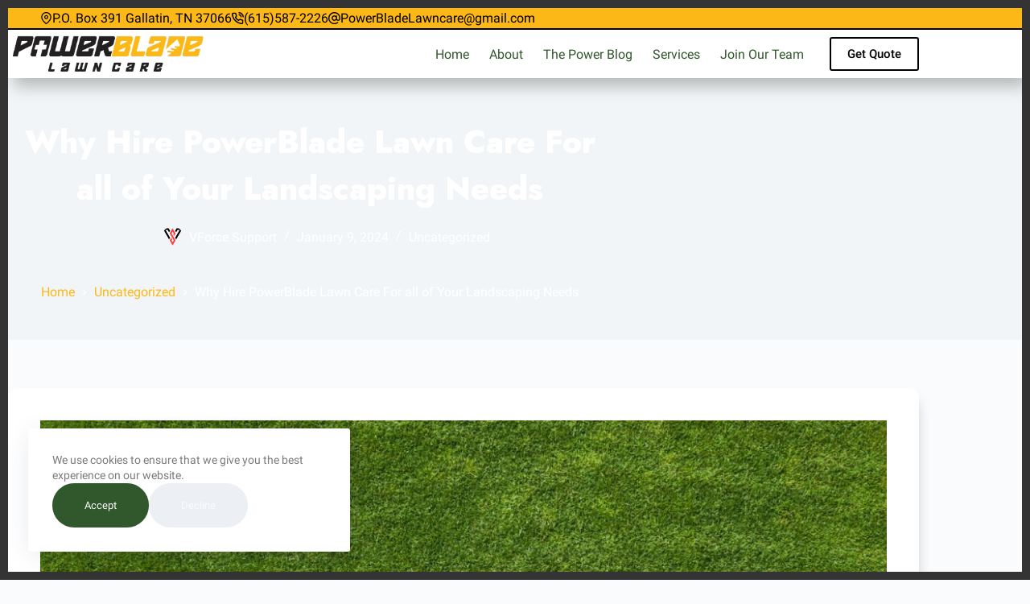

--- FILE ---
content_type: text/html; charset=UTF-8
request_url: https://powerbladelawncare.com/why-to-hire-powerblade-lawn-care-for-all-of-your-landscaping-needs/
body_size: 24538
content:
<!doctype html>
<html lang="en-US">
<head>
	
	<meta charset="UTF-8">
	<meta name="viewport" content="width=device-width, initial-scale=1, maximum-scale=5, viewport-fit=cover">
	<link rel="profile" href="https://gmpg.org/xfn/11">

	<title>Why Hire PowerBlade Lawn Care For all of Your Landscaping Needs | Powerblade Lawncare LLC</title>

            <script data-no-defer="1" data-ezscrex="false" data-cfasync="false" data-pagespeed-no-defer data-cookieconsent="ignore">
                var ctPublicFunctions = {"_ajax_nonce":"ec83083462","_rest_nonce":"7ca390da46","_ajax_url":"\/wp-admin\/admin-ajax.php","_rest_url":"https:\/\/powerbladelawncare.com\/wp-json\/","data__cookies_type":"none","data__ajax_type":"rest","data__bot_detector_enabled":"1","data__frontend_data_log_enabled":1,"cookiePrefix":"","wprocket_detected":false,"host_url":"powerbladelawncare.com","text__ee_click_to_select":"Click to select the whole data","text__ee_original_email":"The complete one is","text__ee_got_it":"Got it","text__ee_blocked":"Blocked","text__ee_cannot_connect":"Cannot connect","text__ee_cannot_decode":"Can not decode email. Unknown reason","text__ee_email_decoder":"CleanTalk email decoder","text__ee_wait_for_decoding":"The magic is on the way!","text__ee_decoding_process":"Please wait a few seconds while we decode the contact data."}
            </script>
        
            <script data-no-defer="1" data-ezscrex="false" data-cfasync="false" data-pagespeed-no-defer data-cookieconsent="ignore">
                var ctPublic = {"_ajax_nonce":"ec83083462","settings__forms__check_internal":"0","settings__forms__check_external":"0","settings__forms__force_protection":"0","settings__forms__search_test":"1","settings__forms__wc_add_to_cart":"0","settings__data__bot_detector_enabled":"1","settings__sfw__anti_crawler":0,"blog_home":"https:\/\/powerbladelawncare.com\/","pixel__setting":"3","pixel__enabled":false,"pixel__url":null,"data__email_check_before_post":"1","data__email_check_exist_post":"1","data__cookies_type":"none","data__key_is_ok":true,"data__visible_fields_required":true,"wl_brandname":"Anti-Spam by CleanTalk","wl_brandname_short":"CleanTalk","ct_checkjs_key":1173611591,"emailEncoderPassKey":"4f2b3414dd239855cb278ff285c47473","bot_detector_forms_excluded":"W10=","advancedCacheExists":false,"varnishCacheExists":false,"wc_ajax_add_to_cart":false,"theRealPerson":{"phrases":{"trpHeading":"The Real Person Badge!","trpContent1":"The commenter acts as a real person and verified as not a bot.","trpContent2":" Anti-Spam by CleanTalk","trpContentLearnMore":"Learn more"},"trpContentLink":"https:\/\/cleantalk.org\/help\/the-real-person?utm_id=&amp;utm_term=&amp;utm_source=admin_side&amp;utm_medium=trp_badge&amp;utm_content=trp_badge_link_click&amp;utm_campaign=apbct_links","imgPersonUrl":"https:\/\/powerbladelawncare.com\/wp-content\/plugins\/cleantalk-spam-protect\/css\/images\/real_user.svg","imgShieldUrl":"https:\/\/powerbladelawncare.com\/wp-content\/plugins\/cleantalk-spam-protect\/css\/images\/shield.svg"}}
            </script>
        <!-- Google tag (gtag.js) consent mode dataLayer added by Site Kit -->
<script id="google_gtagjs-js-consent-mode-data-layer">
window.dataLayer = window.dataLayer || [];function gtag(){dataLayer.push(arguments);}
gtag('consent', 'default', {"ad_personalization":"denied","ad_storage":"denied","ad_user_data":"denied","analytics_storage":"denied","functionality_storage":"denied","security_storage":"denied","personalization_storage":"denied","region":["AT","BE","BG","CH","CY","CZ","DE","DK","EE","ES","FI","FR","GB","GR","HR","HU","IE","IS","IT","LI","LT","LU","LV","MT","NL","NO","PL","PT","RO","SE","SI","SK"],"wait_for_update":500});
window._googlesitekitConsentCategoryMap = {"statistics":["analytics_storage"],"marketing":["ad_storage","ad_user_data","ad_personalization"],"functional":["functionality_storage","security_storage"],"preferences":["personalization_storage"]};
window._googlesitekitConsents = {"ad_personalization":"denied","ad_storage":"denied","ad_user_data":"denied","analytics_storage":"denied","functionality_storage":"denied","security_storage":"denied","personalization_storage":"denied","region":["AT","BE","BG","CH","CY","CZ","DE","DK","EE","ES","FI","FR","GB","GR","HR","HU","IE","IS","IT","LI","LT","LU","LV","MT","NL","NO","PL","PT","RO","SE","SI","SK"],"wait_for_update":500};
</script>
<!-- End Google tag (gtag.js) consent mode dataLayer added by Site Kit -->
<meta name="dc.title" content="Why Hire PowerBlade Lawn Care For all of Your Landscaping Needs | Powerblade Lawncare LLC">
<meta name="dc.description" content="While searching for quality lawn mowing services in Nashville TN one may get confused due to the plethora of lawn maintenance companies in this part of Tennessee. In order to help you avoid time consuming searches, sifting through low quality companies, many communities decided to create special marketplaces through which&hellip;">
<meta name="dc.relation" content="https://powerbladelawncare.com/why-to-hire-powerblade-lawn-care-for-all-of-your-landscaping-needs/">
<meta name="dc.source" content="https://powerbladelawncare.com/">
<meta name="dc.language" content="en_US">
<meta name="description" content="While searching for quality lawn mowing services in Nashville TN one may get confused due to the plethora of lawn maintenance companies in this part of Tennessee. In order to help you avoid time consuming searches, sifting through low quality companies, many communities decided to create special marketplaces through which&hellip;">
<meta name="robots" content="index, follow, max-snippet:-1, max-image-preview:large, max-video-preview:-1">
<link rel="canonical" href="https://powerbladelawncare.com/why-to-hire-powerblade-lawn-care-for-all-of-your-landscaping-needs/">
<meta property="og:url" content="https://powerbladelawncare.com/why-to-hire-powerblade-lawn-care-for-all-of-your-landscaping-needs/">
<meta property="og:site_name" content="Powerblade Lawncare LLC">
<meta property="og:locale" content="en_US">
<meta property="og:type" content="article">
<meta property="article:author" content="">
<meta property="article:publisher" content="">
<meta property="article:section" content="Uncategorized">
<meta property="og:title" content="Why Hire PowerBlade Lawn Care For all of Your Landscaping Needs | Powerblade Lawncare LLC">
<meta property="og:description" content="While searching for quality lawn mowing services in Nashville TN one may get confused due to the plethora of lawn maintenance companies in this part of Tennessee. In order to help you avoid time consuming searches, sifting through low quality companies, many communities decided to create special marketplaces through which&hellip;">
<meta property="og:image" content="https://powerbladelawncare.com/wp-content/uploads/2024/04/lawn-aerator-job-for-controlling-lawn-thatch-and-soil-compaction.jpg">
<meta property="og:image:secure_url" content="https://powerbladelawncare.com/wp-content/uploads/2024/04/lawn-aerator-job-for-controlling-lawn-thatch-and-soil-compaction.jpg">
<meta property="og:image:width" content="2000">
<meta property="og:image:height" content="1332">
<meta property="og:image:alt" content="Lawn Aerator Job For Controlling Lawn Thatch and Soil Compaction">
<meta property="fb:pages" content="">
<meta property="fb:admins" content="">
<meta property="fb:app_id" content="">
<meta name="twitter:card" content="summary">
<meta name="twitter:site" content="">
<meta name="twitter:creator" content="">
<meta name="twitter:title" content="Why Hire PowerBlade Lawn Care For all of Your Landscaping Needs | Powerblade Lawncare LLC">
<meta name="twitter:description" content="While searching for quality lawn mowing services in Nashville TN one may get confused due to the plethora of lawn maintenance companies in this part of Tennessee. In order to help you avoid time consuming searches, sifting through low quality companies, many communities decided to create special marketplaces through which&hellip;">
<meta name="twitter:image" content="https://powerbladelawncare.com/wp-content/uploads/2024/04/lawn-aerator-job-for-controlling-lawn-thatch-and-soil-compaction.jpg">
<link rel='dns-prefetch' href='//challenges.cloudflare.com' />
<link rel='dns-prefetch' href='//fd.cleantalk.org' />
<link rel='dns-prefetch' href='//www.googletagmanager.com' />
<link rel="alternate" type="application/rss+xml" title="Powerblade Lawncare LLC &raquo; Feed" href="https://powerbladelawncare.com/feed/" />
<link rel="alternate" type="application/rss+xml" title="Powerblade Lawncare LLC &raquo; Comments Feed" href="https://powerbladelawncare.com/comments/feed/" />
<style id='wp-img-auto-sizes-contain-inline-css'>
img:is([sizes=auto i],[sizes^="auto," i]){contain-intrinsic-size:3000px 1500px}
/*# sourceURL=wp-img-auto-sizes-contain-inline-css */
</style>
<link rel='stylesheet' id='blocksy-dynamic-global-css' href='https://powerbladelawncare.com/wp-content/uploads/blocksy/css/global.css?ver=37586' media='all' />
<link rel='stylesheet' id='jkit-elements-main-css' href='https://powerbladelawncare.com/wp-content/plugins/jeg-elementor-kit/assets/css/elements/main.css?ver=3.0.2' media='all' />
<link rel='stylesheet' id='wp-block-library-css' href='https://powerbladelawncare.com/wp-includes/css/dist/block-library/style.min.css?ver=6.9' media='all' />
<style id='wpseopress-local-business-style-inline-css'>
span.wp-block-wpseopress-local-business-field{margin-right:8px}

/*# sourceURL=https://powerbladelawncare.com/wp-content/plugins/wp-seopress-pro/public/editor/blocks/local-business/style-index.css */
</style>
<style id='wpseopress-table-of-contents-style-inline-css'>
.wp-block-wpseopress-table-of-contents li.active>a{font-weight:bold}

/*# sourceURL=https://powerbladelawncare.com/wp-content/plugins/wp-seopress-pro/public/editor/blocks/table-of-contents/style-index.css */
</style>
<style id='global-styles-inline-css'>
:root{--wp--preset--aspect-ratio--square: 1;--wp--preset--aspect-ratio--4-3: 4/3;--wp--preset--aspect-ratio--3-4: 3/4;--wp--preset--aspect-ratio--3-2: 3/2;--wp--preset--aspect-ratio--2-3: 2/3;--wp--preset--aspect-ratio--16-9: 16/9;--wp--preset--aspect-ratio--9-16: 9/16;--wp--preset--color--black: #000000;--wp--preset--color--cyan-bluish-gray: #abb8c3;--wp--preset--color--white: #ffffff;--wp--preset--color--pale-pink: #f78da7;--wp--preset--color--vivid-red: #cf2e2e;--wp--preset--color--luminous-vivid-orange: #ff6900;--wp--preset--color--luminous-vivid-amber: #fcb900;--wp--preset--color--light-green-cyan: #7bdcb5;--wp--preset--color--vivid-green-cyan: #00d084;--wp--preset--color--pale-cyan-blue: #8ed1fc;--wp--preset--color--vivid-cyan-blue: #0693e3;--wp--preset--color--vivid-purple: #9b51e0;--wp--preset--color--palette-color-1: var(--theme-palette-color-1, #31572C);--wp--preset--color--palette-color-2: var(--theme-palette-color-2, #FCB816);--wp--preset--color--palette-color-3: var(--theme-palette-color-3, #7A7A7A);--wp--preset--color--palette-color-4: var(--theme-palette-color-4, #192a3d);--wp--preset--color--palette-color-5: var(--theme-palette-color-5, #e1e8ed);--wp--preset--color--palette-color-6: var(--theme-palette-color-6, #f2f5f7);--wp--preset--color--palette-color-7: var(--theme-palette-color-7, #FAFBFC);--wp--preset--color--palette-color-8: var(--theme-palette-color-8, #ffffff);--wp--preset--gradient--vivid-cyan-blue-to-vivid-purple: linear-gradient(135deg,rgb(6,147,227) 0%,rgb(155,81,224) 100%);--wp--preset--gradient--light-green-cyan-to-vivid-green-cyan: linear-gradient(135deg,rgb(122,220,180) 0%,rgb(0,208,130) 100%);--wp--preset--gradient--luminous-vivid-amber-to-luminous-vivid-orange: linear-gradient(135deg,rgb(252,185,0) 0%,rgb(255,105,0) 100%);--wp--preset--gradient--luminous-vivid-orange-to-vivid-red: linear-gradient(135deg,rgb(255,105,0) 0%,rgb(207,46,46) 100%);--wp--preset--gradient--very-light-gray-to-cyan-bluish-gray: linear-gradient(135deg,rgb(238,238,238) 0%,rgb(169,184,195) 100%);--wp--preset--gradient--cool-to-warm-spectrum: linear-gradient(135deg,rgb(74,234,220) 0%,rgb(151,120,209) 20%,rgb(207,42,186) 40%,rgb(238,44,130) 60%,rgb(251,105,98) 80%,rgb(254,248,76) 100%);--wp--preset--gradient--blush-light-purple: linear-gradient(135deg,rgb(255,206,236) 0%,rgb(152,150,240) 100%);--wp--preset--gradient--blush-bordeaux: linear-gradient(135deg,rgb(254,205,165) 0%,rgb(254,45,45) 50%,rgb(107,0,62) 100%);--wp--preset--gradient--luminous-dusk: linear-gradient(135deg,rgb(255,203,112) 0%,rgb(199,81,192) 50%,rgb(65,88,208) 100%);--wp--preset--gradient--pale-ocean: linear-gradient(135deg,rgb(255,245,203) 0%,rgb(182,227,212) 50%,rgb(51,167,181) 100%);--wp--preset--gradient--electric-grass: linear-gradient(135deg,rgb(202,248,128) 0%,rgb(113,206,126) 100%);--wp--preset--gradient--midnight: linear-gradient(135deg,rgb(2,3,129) 0%,rgb(40,116,252) 100%);--wp--preset--gradient--juicy-peach: linear-gradient(to right, #ffecd2 0%, #fcb69f 100%);--wp--preset--gradient--young-passion: linear-gradient(to right, #ff8177 0%, #ff867a 0%, #ff8c7f 21%, #f99185 52%, #cf556c 78%, #b12a5b 100%);--wp--preset--gradient--true-sunset: linear-gradient(to right, #fa709a 0%, #fee140 100%);--wp--preset--gradient--morpheus-den: linear-gradient(to top, #30cfd0 0%, #330867 100%);--wp--preset--gradient--plum-plate: linear-gradient(135deg, #667eea 0%, #764ba2 100%);--wp--preset--gradient--aqua-splash: linear-gradient(15deg, #13547a 0%, #80d0c7 100%);--wp--preset--gradient--love-kiss: linear-gradient(to top, #ff0844 0%, #ffb199 100%);--wp--preset--gradient--new-retrowave: linear-gradient(to top, #3b41c5 0%, #a981bb 49%, #ffc8a9 100%);--wp--preset--gradient--plum-bath: linear-gradient(to top, #cc208e 0%, #6713d2 100%);--wp--preset--gradient--high-flight: linear-gradient(to right, #0acffe 0%, #495aff 100%);--wp--preset--gradient--teen-party: linear-gradient(-225deg, #FF057C 0%, #8D0B93 50%, #321575 100%);--wp--preset--gradient--fabled-sunset: linear-gradient(-225deg, #231557 0%, #44107A 29%, #FF1361 67%, #FFF800 100%);--wp--preset--gradient--arielle-smile: radial-gradient(circle 248px at center, #16d9e3 0%, #30c7ec 47%, #46aef7 100%);--wp--preset--gradient--itmeo-branding: linear-gradient(180deg, #2af598 0%, #009efd 100%);--wp--preset--gradient--deep-blue: linear-gradient(to right, #6a11cb 0%, #2575fc 100%);--wp--preset--gradient--strong-bliss: linear-gradient(to right, #f78ca0 0%, #f9748f 19%, #fd868c 60%, #fe9a8b 100%);--wp--preset--gradient--sweet-period: linear-gradient(to top, #3f51b1 0%, #5a55ae 13%, #7b5fac 25%, #8f6aae 38%, #a86aa4 50%, #cc6b8e 62%, #f18271 75%, #f3a469 87%, #f7c978 100%);--wp--preset--gradient--purple-division: linear-gradient(to top, #7028e4 0%, #e5b2ca 100%);--wp--preset--gradient--cold-evening: linear-gradient(to top, #0c3483 0%, #a2b6df 100%, #6b8cce 100%, #a2b6df 100%);--wp--preset--gradient--mountain-rock: linear-gradient(to right, #868f96 0%, #596164 100%);--wp--preset--gradient--desert-hump: linear-gradient(to top, #c79081 0%, #dfa579 100%);--wp--preset--gradient--ethernal-constance: linear-gradient(to top, #09203f 0%, #537895 100%);--wp--preset--gradient--happy-memories: linear-gradient(-60deg, #ff5858 0%, #f09819 100%);--wp--preset--gradient--grown-early: linear-gradient(to top, #0ba360 0%, #3cba92 100%);--wp--preset--gradient--morning-salad: linear-gradient(-225deg, #B7F8DB 0%, #50A7C2 100%);--wp--preset--gradient--night-call: linear-gradient(-225deg, #AC32E4 0%, #7918F2 48%, #4801FF 100%);--wp--preset--gradient--mind-crawl: linear-gradient(-225deg, #473B7B 0%, #3584A7 51%, #30D2BE 100%);--wp--preset--gradient--angel-care: linear-gradient(-225deg, #FFE29F 0%, #FFA99F 48%, #FF719A 100%);--wp--preset--gradient--juicy-cake: linear-gradient(to top, #e14fad 0%, #f9d423 100%);--wp--preset--gradient--rich-metal: linear-gradient(to right, #d7d2cc 0%, #304352 100%);--wp--preset--gradient--mole-hall: linear-gradient(-20deg, #616161 0%, #9bc5c3 100%);--wp--preset--gradient--cloudy-knoxville: linear-gradient(120deg, #fdfbfb 0%, #ebedee 100%);--wp--preset--gradient--soft-grass: linear-gradient(to top, #c1dfc4 0%, #deecdd 100%);--wp--preset--gradient--saint-petersburg: linear-gradient(135deg, #f5f7fa 0%, #c3cfe2 100%);--wp--preset--gradient--everlasting-sky: linear-gradient(135deg, #fdfcfb 0%, #e2d1c3 100%);--wp--preset--gradient--kind-steel: linear-gradient(-20deg, #e9defa 0%, #fbfcdb 100%);--wp--preset--gradient--over-sun: linear-gradient(60deg, #abecd6 0%, #fbed96 100%);--wp--preset--gradient--premium-white: linear-gradient(to top, #d5d4d0 0%, #d5d4d0 1%, #eeeeec 31%, #efeeec 75%, #e9e9e7 100%);--wp--preset--gradient--clean-mirror: linear-gradient(45deg, #93a5cf 0%, #e4efe9 100%);--wp--preset--gradient--wild-apple: linear-gradient(to top, #d299c2 0%, #fef9d7 100%);--wp--preset--gradient--snow-again: linear-gradient(to top, #e6e9f0 0%, #eef1f5 100%);--wp--preset--gradient--confident-cloud: linear-gradient(to top, #dad4ec 0%, #dad4ec 1%, #f3e7e9 100%);--wp--preset--gradient--glass-water: linear-gradient(to top, #dfe9f3 0%, white 100%);--wp--preset--gradient--perfect-white: linear-gradient(-225deg, #E3FDF5 0%, #FFE6FA 100%);--wp--preset--font-size--small: 13px;--wp--preset--font-size--medium: 20px;--wp--preset--font-size--large: clamp(22px, 1.375rem + ((1vw - 3.2px) * 0.625), 30px);--wp--preset--font-size--x-large: clamp(30px, 1.875rem + ((1vw - 3.2px) * 1.563), 50px);--wp--preset--font-size--xx-large: clamp(45px, 2.813rem + ((1vw - 3.2px) * 2.734), 80px);--wp--preset--font-family--lexend-exa: Lexend Exa;--wp--preset--font-family--roboto: Roboto;--wp--preset--spacing--20: 0.44rem;--wp--preset--spacing--30: 0.67rem;--wp--preset--spacing--40: 1rem;--wp--preset--spacing--50: 1.5rem;--wp--preset--spacing--60: 2.25rem;--wp--preset--spacing--70: 3.38rem;--wp--preset--spacing--80: 5.06rem;--wp--preset--shadow--natural: 6px 6px 9px rgba(0, 0, 0, 0.2);--wp--preset--shadow--deep: 12px 12px 50px rgba(0, 0, 0, 0.4);--wp--preset--shadow--sharp: 6px 6px 0px rgba(0, 0, 0, 0.2);--wp--preset--shadow--outlined: 6px 6px 0px -3px rgb(255, 255, 255), 6px 6px rgb(0, 0, 0);--wp--preset--shadow--crisp: 6px 6px 0px rgb(0, 0, 0);}:root { --wp--style--global--content-size: var(--theme-block-max-width);--wp--style--global--wide-size: var(--theme-block-wide-max-width); }:where(body) { margin: 0; }.wp-site-blocks > .alignleft { float: left; margin-right: 2em; }.wp-site-blocks > .alignright { float: right; margin-left: 2em; }.wp-site-blocks > .aligncenter { justify-content: center; margin-left: auto; margin-right: auto; }:where(.wp-site-blocks) > * { margin-block-start: var(--theme-content-spacing); margin-block-end: 0; }:where(.wp-site-blocks) > :first-child { margin-block-start: 0; }:where(.wp-site-blocks) > :last-child { margin-block-end: 0; }:root { --wp--style--block-gap: var(--theme-content-spacing); }:root :where(.is-layout-flow) > :first-child{margin-block-start: 0;}:root :where(.is-layout-flow) > :last-child{margin-block-end: 0;}:root :where(.is-layout-flow) > *{margin-block-start: var(--theme-content-spacing);margin-block-end: 0;}:root :where(.is-layout-constrained) > :first-child{margin-block-start: 0;}:root :where(.is-layout-constrained) > :last-child{margin-block-end: 0;}:root :where(.is-layout-constrained) > *{margin-block-start: var(--theme-content-spacing);margin-block-end: 0;}:root :where(.is-layout-flex){gap: var(--theme-content-spacing);}:root :where(.is-layout-grid){gap: var(--theme-content-spacing);}.is-layout-flow > .alignleft{float: left;margin-inline-start: 0;margin-inline-end: 2em;}.is-layout-flow > .alignright{float: right;margin-inline-start: 2em;margin-inline-end: 0;}.is-layout-flow > .aligncenter{margin-left: auto !important;margin-right: auto !important;}.is-layout-constrained > .alignleft{float: left;margin-inline-start: 0;margin-inline-end: 2em;}.is-layout-constrained > .alignright{float: right;margin-inline-start: 2em;margin-inline-end: 0;}.is-layout-constrained > .aligncenter{margin-left: auto !important;margin-right: auto !important;}.is-layout-constrained > :where(:not(.alignleft):not(.alignright):not(.alignfull)){max-width: var(--wp--style--global--content-size);margin-left: auto !important;margin-right: auto !important;}.is-layout-constrained > .alignwide{max-width: var(--wp--style--global--wide-size);}body .is-layout-flex{display: flex;}.is-layout-flex{flex-wrap: wrap;align-items: center;}.is-layout-flex > :is(*, div){margin: 0;}body .is-layout-grid{display: grid;}.is-layout-grid > :is(*, div){margin: 0;}body{padding-top: 0px;padding-right: 0px;padding-bottom: 0px;padding-left: 0px;}:root :where(.wp-element-button, .wp-block-button__link){font-style: inherit;font-weight: inherit;letter-spacing: inherit;text-transform: inherit;}.has-black-color{color: var(--wp--preset--color--black) !important;}.has-cyan-bluish-gray-color{color: var(--wp--preset--color--cyan-bluish-gray) !important;}.has-white-color{color: var(--wp--preset--color--white) !important;}.has-pale-pink-color{color: var(--wp--preset--color--pale-pink) !important;}.has-vivid-red-color{color: var(--wp--preset--color--vivid-red) !important;}.has-luminous-vivid-orange-color{color: var(--wp--preset--color--luminous-vivid-orange) !important;}.has-luminous-vivid-amber-color{color: var(--wp--preset--color--luminous-vivid-amber) !important;}.has-light-green-cyan-color{color: var(--wp--preset--color--light-green-cyan) !important;}.has-vivid-green-cyan-color{color: var(--wp--preset--color--vivid-green-cyan) !important;}.has-pale-cyan-blue-color{color: var(--wp--preset--color--pale-cyan-blue) !important;}.has-vivid-cyan-blue-color{color: var(--wp--preset--color--vivid-cyan-blue) !important;}.has-vivid-purple-color{color: var(--wp--preset--color--vivid-purple) !important;}.has-palette-color-1-color{color: var(--wp--preset--color--palette-color-1) !important;}.has-palette-color-2-color{color: var(--wp--preset--color--palette-color-2) !important;}.has-palette-color-3-color{color: var(--wp--preset--color--palette-color-3) !important;}.has-palette-color-4-color{color: var(--wp--preset--color--palette-color-4) !important;}.has-palette-color-5-color{color: var(--wp--preset--color--palette-color-5) !important;}.has-palette-color-6-color{color: var(--wp--preset--color--palette-color-6) !important;}.has-palette-color-7-color{color: var(--wp--preset--color--palette-color-7) !important;}.has-palette-color-8-color{color: var(--wp--preset--color--palette-color-8) !important;}.has-black-background-color{background-color: var(--wp--preset--color--black) !important;}.has-cyan-bluish-gray-background-color{background-color: var(--wp--preset--color--cyan-bluish-gray) !important;}.has-white-background-color{background-color: var(--wp--preset--color--white) !important;}.has-pale-pink-background-color{background-color: var(--wp--preset--color--pale-pink) !important;}.has-vivid-red-background-color{background-color: var(--wp--preset--color--vivid-red) !important;}.has-luminous-vivid-orange-background-color{background-color: var(--wp--preset--color--luminous-vivid-orange) !important;}.has-luminous-vivid-amber-background-color{background-color: var(--wp--preset--color--luminous-vivid-amber) !important;}.has-light-green-cyan-background-color{background-color: var(--wp--preset--color--light-green-cyan) !important;}.has-vivid-green-cyan-background-color{background-color: var(--wp--preset--color--vivid-green-cyan) !important;}.has-pale-cyan-blue-background-color{background-color: var(--wp--preset--color--pale-cyan-blue) !important;}.has-vivid-cyan-blue-background-color{background-color: var(--wp--preset--color--vivid-cyan-blue) !important;}.has-vivid-purple-background-color{background-color: var(--wp--preset--color--vivid-purple) !important;}.has-palette-color-1-background-color{background-color: var(--wp--preset--color--palette-color-1) !important;}.has-palette-color-2-background-color{background-color: var(--wp--preset--color--palette-color-2) !important;}.has-palette-color-3-background-color{background-color: var(--wp--preset--color--palette-color-3) !important;}.has-palette-color-4-background-color{background-color: var(--wp--preset--color--palette-color-4) !important;}.has-palette-color-5-background-color{background-color: var(--wp--preset--color--palette-color-5) !important;}.has-palette-color-6-background-color{background-color: var(--wp--preset--color--palette-color-6) !important;}.has-palette-color-7-background-color{background-color: var(--wp--preset--color--palette-color-7) !important;}.has-palette-color-8-background-color{background-color: var(--wp--preset--color--palette-color-8) !important;}.has-black-border-color{border-color: var(--wp--preset--color--black) !important;}.has-cyan-bluish-gray-border-color{border-color: var(--wp--preset--color--cyan-bluish-gray) !important;}.has-white-border-color{border-color: var(--wp--preset--color--white) !important;}.has-pale-pink-border-color{border-color: var(--wp--preset--color--pale-pink) !important;}.has-vivid-red-border-color{border-color: var(--wp--preset--color--vivid-red) !important;}.has-luminous-vivid-orange-border-color{border-color: var(--wp--preset--color--luminous-vivid-orange) !important;}.has-luminous-vivid-amber-border-color{border-color: var(--wp--preset--color--luminous-vivid-amber) !important;}.has-light-green-cyan-border-color{border-color: var(--wp--preset--color--light-green-cyan) !important;}.has-vivid-green-cyan-border-color{border-color: var(--wp--preset--color--vivid-green-cyan) !important;}.has-pale-cyan-blue-border-color{border-color: var(--wp--preset--color--pale-cyan-blue) !important;}.has-vivid-cyan-blue-border-color{border-color: var(--wp--preset--color--vivid-cyan-blue) !important;}.has-vivid-purple-border-color{border-color: var(--wp--preset--color--vivid-purple) !important;}.has-palette-color-1-border-color{border-color: var(--wp--preset--color--palette-color-1) !important;}.has-palette-color-2-border-color{border-color: var(--wp--preset--color--palette-color-2) !important;}.has-palette-color-3-border-color{border-color: var(--wp--preset--color--palette-color-3) !important;}.has-palette-color-4-border-color{border-color: var(--wp--preset--color--palette-color-4) !important;}.has-palette-color-5-border-color{border-color: var(--wp--preset--color--palette-color-5) !important;}.has-palette-color-6-border-color{border-color: var(--wp--preset--color--palette-color-6) !important;}.has-palette-color-7-border-color{border-color: var(--wp--preset--color--palette-color-7) !important;}.has-palette-color-8-border-color{border-color: var(--wp--preset--color--palette-color-8) !important;}.has-vivid-cyan-blue-to-vivid-purple-gradient-background{background: var(--wp--preset--gradient--vivid-cyan-blue-to-vivid-purple) !important;}.has-light-green-cyan-to-vivid-green-cyan-gradient-background{background: var(--wp--preset--gradient--light-green-cyan-to-vivid-green-cyan) !important;}.has-luminous-vivid-amber-to-luminous-vivid-orange-gradient-background{background: var(--wp--preset--gradient--luminous-vivid-amber-to-luminous-vivid-orange) !important;}.has-luminous-vivid-orange-to-vivid-red-gradient-background{background: var(--wp--preset--gradient--luminous-vivid-orange-to-vivid-red) !important;}.has-very-light-gray-to-cyan-bluish-gray-gradient-background{background: var(--wp--preset--gradient--very-light-gray-to-cyan-bluish-gray) !important;}.has-cool-to-warm-spectrum-gradient-background{background: var(--wp--preset--gradient--cool-to-warm-spectrum) !important;}.has-blush-light-purple-gradient-background{background: var(--wp--preset--gradient--blush-light-purple) !important;}.has-blush-bordeaux-gradient-background{background: var(--wp--preset--gradient--blush-bordeaux) !important;}.has-luminous-dusk-gradient-background{background: var(--wp--preset--gradient--luminous-dusk) !important;}.has-pale-ocean-gradient-background{background: var(--wp--preset--gradient--pale-ocean) !important;}.has-electric-grass-gradient-background{background: var(--wp--preset--gradient--electric-grass) !important;}.has-midnight-gradient-background{background: var(--wp--preset--gradient--midnight) !important;}.has-juicy-peach-gradient-background{background: var(--wp--preset--gradient--juicy-peach) !important;}.has-young-passion-gradient-background{background: var(--wp--preset--gradient--young-passion) !important;}.has-true-sunset-gradient-background{background: var(--wp--preset--gradient--true-sunset) !important;}.has-morpheus-den-gradient-background{background: var(--wp--preset--gradient--morpheus-den) !important;}.has-plum-plate-gradient-background{background: var(--wp--preset--gradient--plum-plate) !important;}.has-aqua-splash-gradient-background{background: var(--wp--preset--gradient--aqua-splash) !important;}.has-love-kiss-gradient-background{background: var(--wp--preset--gradient--love-kiss) !important;}.has-new-retrowave-gradient-background{background: var(--wp--preset--gradient--new-retrowave) !important;}.has-plum-bath-gradient-background{background: var(--wp--preset--gradient--plum-bath) !important;}.has-high-flight-gradient-background{background: var(--wp--preset--gradient--high-flight) !important;}.has-teen-party-gradient-background{background: var(--wp--preset--gradient--teen-party) !important;}.has-fabled-sunset-gradient-background{background: var(--wp--preset--gradient--fabled-sunset) !important;}.has-arielle-smile-gradient-background{background: var(--wp--preset--gradient--arielle-smile) !important;}.has-itmeo-branding-gradient-background{background: var(--wp--preset--gradient--itmeo-branding) !important;}.has-deep-blue-gradient-background{background: var(--wp--preset--gradient--deep-blue) !important;}.has-strong-bliss-gradient-background{background: var(--wp--preset--gradient--strong-bliss) !important;}.has-sweet-period-gradient-background{background: var(--wp--preset--gradient--sweet-period) !important;}.has-purple-division-gradient-background{background: var(--wp--preset--gradient--purple-division) !important;}.has-cold-evening-gradient-background{background: var(--wp--preset--gradient--cold-evening) !important;}.has-mountain-rock-gradient-background{background: var(--wp--preset--gradient--mountain-rock) !important;}.has-desert-hump-gradient-background{background: var(--wp--preset--gradient--desert-hump) !important;}.has-ethernal-constance-gradient-background{background: var(--wp--preset--gradient--ethernal-constance) !important;}.has-happy-memories-gradient-background{background: var(--wp--preset--gradient--happy-memories) !important;}.has-grown-early-gradient-background{background: var(--wp--preset--gradient--grown-early) !important;}.has-morning-salad-gradient-background{background: var(--wp--preset--gradient--morning-salad) !important;}.has-night-call-gradient-background{background: var(--wp--preset--gradient--night-call) !important;}.has-mind-crawl-gradient-background{background: var(--wp--preset--gradient--mind-crawl) !important;}.has-angel-care-gradient-background{background: var(--wp--preset--gradient--angel-care) !important;}.has-juicy-cake-gradient-background{background: var(--wp--preset--gradient--juicy-cake) !important;}.has-rich-metal-gradient-background{background: var(--wp--preset--gradient--rich-metal) !important;}.has-mole-hall-gradient-background{background: var(--wp--preset--gradient--mole-hall) !important;}.has-cloudy-knoxville-gradient-background{background: var(--wp--preset--gradient--cloudy-knoxville) !important;}.has-soft-grass-gradient-background{background: var(--wp--preset--gradient--soft-grass) !important;}.has-saint-petersburg-gradient-background{background: var(--wp--preset--gradient--saint-petersburg) !important;}.has-everlasting-sky-gradient-background{background: var(--wp--preset--gradient--everlasting-sky) !important;}.has-kind-steel-gradient-background{background: var(--wp--preset--gradient--kind-steel) !important;}.has-over-sun-gradient-background{background: var(--wp--preset--gradient--over-sun) !important;}.has-premium-white-gradient-background{background: var(--wp--preset--gradient--premium-white) !important;}.has-clean-mirror-gradient-background{background: var(--wp--preset--gradient--clean-mirror) !important;}.has-wild-apple-gradient-background{background: var(--wp--preset--gradient--wild-apple) !important;}.has-snow-again-gradient-background{background: var(--wp--preset--gradient--snow-again) !important;}.has-confident-cloud-gradient-background{background: var(--wp--preset--gradient--confident-cloud) !important;}.has-glass-water-gradient-background{background: var(--wp--preset--gradient--glass-water) !important;}.has-perfect-white-gradient-background{background: var(--wp--preset--gradient--perfect-white) !important;}.has-small-font-size{font-size: var(--wp--preset--font-size--small) !important;}.has-medium-font-size{font-size: var(--wp--preset--font-size--medium) !important;}.has-large-font-size{font-size: var(--wp--preset--font-size--large) !important;}.has-x-large-font-size{font-size: var(--wp--preset--font-size--x-large) !important;}.has-xx-large-font-size{font-size: var(--wp--preset--font-size--xx-large) !important;}.has-lexend-exa-font-family{font-family: var(--wp--preset--font-family--lexend-exa) !important;}.has-roboto-font-family{font-family: var(--wp--preset--font-family--roboto) !important;}
:root :where(.wp-block-pullquote){font-size: clamp(0.984em, 0.984rem + ((1vw - 0.2em) * 0.645), 1.5em);line-height: 1.6;}
/*# sourceURL=global-styles-inline-css */
</style>
<link rel='stylesheet' id='cleantalk-public-css-css' href='https://powerbladelawncare.com/wp-content/plugins/cleantalk-spam-protect/css/cleantalk-public.min.css?ver=6.70.1_1766346140' media='all' />
<link rel='stylesheet' id='cleantalk-email-decoder-css-css' href='https://powerbladelawncare.com/wp-content/plugins/cleantalk-spam-protect/css/cleantalk-email-decoder.min.css?ver=6.70.1_1766346140' media='all' />
<link rel='stylesheet' id='cleantalk-trp-css-css' href='https://powerbladelawncare.com/wp-content/plugins/cleantalk-spam-protect/css/cleantalk-trp.min.css?ver=6.70.1_1766346140' media='all' />
<link rel='stylesheet' id='elementor-frontend-css' href='https://powerbladelawncare.com/wp-content/plugins/elementor/assets/css/frontend.min.css?ver=3.34.2' media='all' />
<link rel='stylesheet' id='elementor-post-277-css' href='https://powerbladelawncare.com/wp-content/uploads/elementor/css/post-277.css?ver=1768986851' media='all' />
<link rel='stylesheet' id='ct-main-styles-css' href='https://powerbladelawncare.com/wp-content/themes/blocksy/static/bundle/main.min.css?ver=2.1.22' media='all' />
<link rel='stylesheet' id='ct-page-title-styles-css' href='https://powerbladelawncare.com/wp-content/themes/blocksy/static/bundle/page-title.min.css?ver=2.1.22' media='all' />
<link rel='stylesheet' id='ct-share-box-styles-css' href='https://powerbladelawncare.com/wp-content/themes/blocksy/static/bundle/share-box.min.css?ver=2.1.22' media='all' />
<link rel='stylesheet' id='ct-elementor-styles-css' href='https://powerbladelawncare.com/wp-content/themes/blocksy/static/bundle/elementor-frontend.min.css?ver=2.1.22' media='all' />
<link rel='stylesheet' id='blocksy-pro-divider-styles-css' href='https://powerbladelawncare.com/wp-content/plugins/blocksy-companion-pro/framework/premium/static/bundle/divider.min.css?ver=2.1.25' media='all' />
<link rel='stylesheet' id='blocksy-ext-post-types-extra-styles-css' href='https://powerbladelawncare.com/wp-content/plugins/blocksy-companion-pro/framework/premium/extensions/post-types-extra/static/bundle/main.min.css?ver=2.1.25' media='all' />
<link rel='stylesheet' id='blocksy-ext-shortcuts-styles-css' href='https://powerbladelawncare.com/wp-content/plugins/blocksy-companion-pro/framework/premium/extensions/shortcuts/static/bundle/main.min.css?ver=2.1.25' media='all' />
<link rel='stylesheet' id='elementor-gf-jost-css' href='https://fonts.googleapis.com/css?family=Jost:100,100italic,200,200italic,300,300italic,400,400italic,500,500italic,600,600italic,700,700italic,800,800italic,900,900italic&#038;display=swap' media='all' />
<script src="https://challenges.cloudflare.com/turnstile/v0/api.js?render=auto" id="cfturnstile-js" data-wp-strategy="defer"></script>
<script src="https://powerbladelawncare.com/wp-content/plugins/simple-cloudflare-turnstile/js/integrations/blocksy.js?ver=1.1" id="cfturnstile-blocksy-js-js"></script>
<script src="https://powerbladelawncare.com/wp-content/plugins/cleantalk-spam-protect/js/apbct-public-bundle.min.js?ver=6.70.1_1766346140" id="apbct-public-bundle.min-js-js"></script>
<script src="https://fd.cleantalk.org/ct-bot-detector-wrapper.js?ver=6.70.1" id="ct_bot_detector-js" defer data-wp-strategy="defer"></script>

<!-- Google tag (gtag.js) snippet added by Site Kit -->
<!-- Google Analytics snippet added by Site Kit -->
<script src="https://www.googletagmanager.com/gtag/js?id=GT-KF8FKWDH" id="google_gtagjs-js" async></script>
<script id="google_gtagjs-js-after">
window.dataLayer = window.dataLayer || [];function gtag(){dataLayer.push(arguments);}
gtag("set","linker",{"domains":["powerbladelawncare.com"]});
gtag("js", new Date());
gtag("set", "developer_id.dZTNiMT", true);
gtag("config", "GT-KF8FKWDH");
//# sourceURL=google_gtagjs-js-after
</script>
<script src="https://powerbladelawncare.com/wp-includes/js/jquery/jquery.min.js?ver=3.7.1" id="jquery-core-js"></script>
<script src="https://powerbladelawncare.com/wp-includes/js/jquery/jquery-migrate.min.js?ver=3.4.1" id="jquery-migrate-js"></script>
<link rel="https://api.w.org/" href="https://powerbladelawncare.com/wp-json/" /><link rel="alternate" title="JSON" type="application/json" href="https://powerbladelawncare.com/wp-json/wp/v2/posts/71" /><meta name="generator" content="Site Kit by Google 1.170.0" /><noscript><link rel='stylesheet' href='https://powerbladelawncare.com/wp-content/themes/blocksy/static/bundle/no-scripts.min.css' type='text/css'></noscript>
<style id="ct-main-styles-inline-css">[data-block*="484"] > [class*="ct-container"] > article[class*="post"] {--has-boxed:var(--false);--has-wide:var(--true);}</style>
			<style>
				.e-con.e-parent:nth-of-type(n+4):not(.e-lazyloaded):not(.e-no-lazyload),
				.e-con.e-parent:nth-of-type(n+4):not(.e-lazyloaded):not(.e-no-lazyload) * {
					background-image: none !important;
				}
				@media screen and (max-height: 1024px) {
					.e-con.e-parent:nth-of-type(n+3):not(.e-lazyloaded):not(.e-no-lazyload),
					.e-con.e-parent:nth-of-type(n+3):not(.e-lazyloaded):not(.e-no-lazyload) * {
						background-image: none !important;
					}
				}
				@media screen and (max-height: 640px) {
					.e-con.e-parent:nth-of-type(n+2):not(.e-lazyloaded):not(.e-no-lazyload),
					.e-con.e-parent:nth-of-type(n+2):not(.e-lazyloaded):not(.e-no-lazyload) * {
						background-image: none !important;
					}
				}
			</style>
			<meta name="google-site-verification" content="jt7zuz9WQotwRg_30X4oEB3nf7YNZY_t5C9TUeDY7c8" />
	</head>


<body class="wp-singular post-template-default single single-post postid-71 single-format-standard wp-custom-logo wp-embed-responsive wp-theme-blocksy jkit-color-scheme elementor-default elementor-kit-277 ct-elementor-default-template" data-link="type-2" data-frame="default" data-prefix="single_blog_post" data-header="type-1" data-footer="type-1" itemscope="itemscope" itemtype="https://schema.org/Blog">

<a class="skip-link screen-reader-text" href="#main">Skip to content</a><div class="ct-drawer-canvas" data-location="start"><div id="offcanvas" class="ct-panel ct-header" data-behaviour="right-side" role="dialog" aria-label="Offcanvas modal" inert=""><div class="ct-panel-inner">
		<div class="ct-panel-actions">
			
			<button class="ct-toggle-close" data-type="type-3" aria-label="Close drawer">
				<svg class="ct-icon" width="12" height="12" viewBox="0 0 15 15"><path d="M1 15a1 1 0 01-.71-.29 1 1 0 010-1.41l5.8-5.8-5.8-5.8A1 1 0 011.7.29l5.8 5.8 5.8-5.8a1 1 0 011.41 1.41l-5.8 5.8 5.8 5.8a1 1 0 01-1.41 1.41l-5.8-5.8-5.8 5.8A1 1 0 011 15z"/></svg>
			</button>
		</div>
		<div class="ct-panel-content" data-device="desktop"><div class="ct-panel-content-inner"></div></div><div class="ct-panel-content" data-device="mobile"><div class="ct-panel-content-inner">
<a href="https://powerbladelawncare.com/" class="site-logo-container" data-id="offcanvas-logo" rel="home" itemprop="url">
			<img fetchpriority="high" width="1690" height="338" src="https://powerbladelawncare.com/wp-content/uploads/2024/01/Picture_vectorized.png" class="default-logo" alt="Powerblade Lawncare LLC" decoding="async" srcset="https://powerbladelawncare.com/wp-content/uploads/2024/01/Picture_vectorized.png 1690w, https://powerbladelawncare.com/wp-content/uploads/2024/01/Picture_vectorized-300x60.png 300w, https://powerbladelawncare.com/wp-content/uploads/2024/01/Picture_vectorized-1024x205.png 1024w, https://powerbladelawncare.com/wp-content/uploads/2024/01/Picture_vectorized-768x154.png 768w, https://powerbladelawncare.com/wp-content/uploads/2024/01/Picture_vectorized-1536x307.png 1536w" sizes="(max-width: 1690px) 100vw, 1690px" />	</a>


<nav
	class="mobile-menu menu-container"
	data-id="mobile-menu" data-interaction="click" data-toggle-type="type-1" data-submenu-dots="yes"	aria-label="Main Menu">

	<ul id="menu-main-menu-1" class=""><li class="menu-item menu-item-type-custom menu-item-object-custom menu-item-home menu-item-79"><a href="https://powerbladelawncare.com/" class="ct-menu-link">Home</a></li>
<li class="menu-item menu-item-type-post_type menu-item-object-page menu-item-80"><a href="https://powerbladelawncare.com/about/" class="ct-menu-link">About</a></li>
<li class="menu-item menu-item-type-post_type menu-item-object-page current_page_parent menu-item-81"><a href="https://powerbladelawncare.com/blog/" class="ct-menu-link">The Power Blog</a></li>
<li class="menu-item menu-item-type-post_type menu-item-object-page menu-item-83"><a href="https://powerbladelawncare.com/services/" class="ct-menu-link">Services</a></li>
<li class="menu-item menu-item-type-post_type menu-item-object-page menu-item-1185"><a href="https://powerbladelawncare.com/join-our-team/" class="ct-menu-link">Join Our Team</a></li>
</ul></nav>

<div class="ct-header-divider" data-id="divider"></div>
<div
	class="ct-header-cta"
	data-id="button">
	<a
		href="https://my.serviceautopilot.com/viewform.html?rk=d2ac3411-96ac-4eef-bc88-8bd38c0c639d&#038;Type=new&#038;Source=web"
		class="ct-button-ghost"
		data-size="medium" aria-label="Get Quote" target="_blank" rel="noopener noreferrer nofollow">
		Get Quote	</a>
</div>
</div></div></div></div><div class="ct-read-progress-bar ct-hidden-sm"></div></div>
<div id="main-container">
	<header id="header" class="ct-header" data-id="type-1" itemscope="" itemtype="https://schema.org/WPHeader"><div data-device="desktop"><div data-row="top" data-column-set="1"><div class="ct-container-fluid"><div data-column="start" data-placements="1"><div data-items="primary"><div class="ct-contact-info" data-id="contacts">
		<ul data-icons-type="simple">
											<li class="">
					<span class="ct-icon-container"><svg aria-hidden="true" width='15' height='15' viewBox='0 0 15 15'><path d='M7.5,0C4.05365,0,1.25,2.80365,1.25,6.25c0,4.65576,5.66223,8.4845,5.90332,8.64502.10498.07019.22583.10498.34668.10498s.2417-.03479.34668-.10498c.24109-.16052,5.90332-3.98926,5.90332-8.64502,0-3.44635-2.80396-6.25-6.25-6.25ZM7.5,13.60657c-1.18561-.87952-5-3.97339-5-7.35657C2.5,3.49304,4.74304,1.25,7.5,1.25s5,2.24304,5,5c0,3.38318-3.81409,6.47705-5,7.35657ZM7.5,3.75c-1.37848,0-2.5,1.12152-2.5,2.5,0,1.37878,1.12152,2.5,2.5,2.5,1.37878,0,2.5-1.12122,2.5-2.5,0-1.37848-1.12122-2.5-2.5-2.5ZM7.5,7.5c-.68939,0-1.25-.56061-1.25-1.25s.56061-1.25,1.25-1.25c.68909,0,1.25.56061,1.25,1.25s-.56091,1.25-1.25,1.25Z'/></svg></span>
											<div class="contact-info">
							
															<span class="contact-text">
									
									P.O. Box 391 ​Gallatin, TN 37066
																	</span>
													</div>
									</li>
											<li class="">
					<span class="ct-icon-container"><svg aria-hidden="true" width='15' height='15' viewBox='0 0 15 15'><path d='M12.3 15h-.2c-2.1-.2-4.1-1-5.9-2.1-1.6-1-3.1-2.5-4.1-4.1C1 7 .2 5 0 2.9-.1 1.8.7.8 1.8.7H4c1 0 1.9.7 2 1.7.1.6.2 1.1.4 1.7.3.7.1 1.6-.5 2.1l-.4.4c.7 1.1 1.7 2.1 2.9 2.9l.4-.5c.6-.6 1.4-.7 2.1-.5.6.3 1.1.4 1.7.5 1 .1 1.8 1 1.7 2v2c0 .5-.2 1-.6 1.4-.3.4-.8.6-1.4.6zM4 2.1H2c-.2 0-.3.1-.4.2-.1.1-.1.3-.1.4.2 1.9.8 3.7 1.8 5.3.9 1.5 2.2 2.7 3.7 3.7 1.6 1 3.4 1.7 5.3 1.9.2 0 .3-.1.4-.2.1-.1.2-.2.2-.4v-2c0-.3-.2-.5-.5-.6-.7-.1-1.3-.3-2-.5-.2-.1-.4 0-.6.1l-.8.9c-.2.2-.6.3-.9.1C6.4 10 5 8.6 4 6.9c-.2-.3-.1-.7.1-.9l.8-.8c.2-.2.2-.4.1-.6-.2-.6-.4-1.3-.5-2 0-.3-.2-.5-.5-.5zm7.7 4.5c-.4 0-.7-.2-.7-.6-.2-1-1-1.8-2-2-.4 0-.7-.4-.6-.8.1-.4.5-.7.9-.6 1.6.3 2.8 1.5 3.1 3.1.1.4-.2.8-.6.9h-.1zm2.6 0c-.4 0-.7-.3-.7-.6-.3-2.4-2.2-4.3-4.6-4.5-.4-.1-.7-.5-.6-.9 0-.4.4-.6.8-.6 3.1.3 5.4 2.7 5.8 5.8 0 .4-.3.7-.7.8z'/></svg></span>
											<div class="contact-info">
							
															<span class="contact-text">
																			<a href="tel:6155872226" >
									
									  (615)587-2226
																			</a>
																	</span>
													</div>
									</li>
											<li class="">
					<span class="ct-icon-container"><svg aria-hidden="true" width='15' height='15' viewBox='0 0 15 15'><path d='M12.8 2.2C11.4.8 9.5 0 7.5 0S3.6.8 2.2 2.2C.8 3.6 0 5.5 0 7.5 0 11.6 3.4 15 7.5 15c1.6 0 3.3-.5 4.6-1.5.3-.2.4-.7.1-1-.2-.3-.7-.4-1-.1-1.1.8-2.4 1.3-3.7 1.3-3.4 0-6.1-2.8-6.1-6.1 0-1.6.6-3.2 1.8-4.3C4.3 2 5.9 1.4 7.5 1.4c1.6 0 3.2.6 4.3 1.8 1.2 1.2 1.8 2.7 1.8 4.3v.7c0 .8-.6 1.4-1.4 1.4s-1.4-.6-1.4-1.4V4.8c0-.4-.3-.7-.7-.7-.4 0-.7.3-.7.7-.4-.4-1.1-.7-1.9-.7-1.9 0-3.4 1.5-3.4 3.4s1.5 3.4 3.4 3.4c1 0 1.9-.5 2.5-1.2.5.7 1.3 1.2 2.2 1.2 1.5 0 2.7-1.2 2.7-2.7v-.7c.1-2-.7-3.9-2.1-5.3zM7.5 9.5c-1.1 0-2-.9-2-2s.9-2 2-2 2 .9 2 2-.9 2-2 2z'/></svg></span>
											<div class="contact-info">
							
															<span class="contact-text">
																			<a href="/cdn-cgi/l/email-protection#faaa95dcd9cbcbc3c19f8898969b9edcd9cbcacbc1dcd9cacdccc1dcd9cac3cdc18d9499dcd9cac3cdc188dcd9cbcacbc1dcd9cacccec19d979bdcd9cbcacfc1dcd9cbcac2c1d4dcd9cac3c3c19597">
									
									P&#111;&#119;e&#114;B&#108;a&#100;e&#76;aw&#110;c&#97;r&#101;&#64;gma&#105;l&#46;&#99;o&#109;
																			</a>
																	</span>
													</div>
									</li>
					</ul>

		</div></div></div></div></div><div data-row="middle" data-column-set="2"><div class="ct-container"><div data-column="start" data-placements="1"><div data-items="primary">
<div	class="site-branding"
	data-id="logo"		itemscope="itemscope" itemtype="https://schema.org/Organization">

			<a href="https://powerbladelawncare.com/" class="site-logo-container" rel="home" itemprop="url" ><img fetchpriority="high" width="1690" height="338" src="https://powerbladelawncare.com/wp-content/uploads/2024/01/Picture_vectorized.png" class="default-logo" alt="Powerblade Lawncare LLC" decoding="async" srcset="https://powerbladelawncare.com/wp-content/uploads/2024/01/Picture_vectorized.png 1690w, https://powerbladelawncare.com/wp-content/uploads/2024/01/Picture_vectorized-300x60.png 300w, https://powerbladelawncare.com/wp-content/uploads/2024/01/Picture_vectorized-1024x205.png 1024w, https://powerbladelawncare.com/wp-content/uploads/2024/01/Picture_vectorized-768x154.png 768w, https://powerbladelawncare.com/wp-content/uploads/2024/01/Picture_vectorized-1536x307.png 1536w" sizes="(max-width: 1690px) 100vw, 1690px" /></a>	
	</div>

</div></div><div data-column="end" data-placements="1"><div data-items="primary">
<nav
	id="header-menu-1"
	class="header-menu-1 menu-container"
	data-id="menu" data-interaction="hover"	data-menu="type-1"
	data-dropdown="type-1:simple"		data-responsive="no"	itemscope="" itemtype="https://schema.org/SiteNavigationElement"	aria-label="Main Menu">

	<ul id="menu-main-menu" class="menu"><li id="menu-item-79" class="menu-item menu-item-type-custom menu-item-object-custom menu-item-home menu-item-79"><a href="https://powerbladelawncare.com/" class="ct-menu-link">Home</a></li>
<li id="menu-item-80" class="menu-item menu-item-type-post_type menu-item-object-page menu-item-80"><a href="https://powerbladelawncare.com/about/" class="ct-menu-link">About</a></li>
<li id="menu-item-81" class="menu-item menu-item-type-post_type menu-item-object-page current_page_parent menu-item-81"><a href="https://powerbladelawncare.com/blog/" class="ct-menu-link">The Power Blog</a></li>
<li id="menu-item-83" class="menu-item menu-item-type-post_type menu-item-object-page menu-item-83"><a href="https://powerbladelawncare.com/services/" class="ct-menu-link">Services</a></li>
<li id="menu-item-1185" class="menu-item menu-item-type-post_type menu-item-object-page menu-item-1185"><a href="https://powerbladelawncare.com/join-our-team/" class="ct-menu-link">Join Our Team</a></li>
</ul></nav>


<div
	class="ct-header-cta"
	data-id="button">
	<a
		href="https://my.serviceautopilot.com/viewform.html?rk=d2ac3411-96ac-4eef-bc88-8bd38c0c639d&#038;Type=new&#038;Source=web"
		class="ct-button-ghost"
		data-size="medium" aria-label="Get Quote" target="_blank" rel="noopener noreferrer nofollow">
		Get Quote	</a>
</div>
</div></div></div></div></div><div data-device="mobile"><div data-row="middle" data-column-set="2"><div class="ct-container"><div data-column="start" data-placements="1"><div data-items="primary">
<div	class="site-branding"
	data-id="logo"		>

			<a href="https://powerbladelawncare.com/" class="site-logo-container" rel="home" itemprop="url" ><img fetchpriority="high" width="1690" height="338" src="https://powerbladelawncare.com/wp-content/uploads/2024/01/Picture_vectorized.png" class="default-logo" alt="Powerblade Lawncare LLC" decoding="async" srcset="https://powerbladelawncare.com/wp-content/uploads/2024/01/Picture_vectorized.png 1690w, https://powerbladelawncare.com/wp-content/uploads/2024/01/Picture_vectorized-300x60.png 300w, https://powerbladelawncare.com/wp-content/uploads/2024/01/Picture_vectorized-1024x205.png 1024w, https://powerbladelawncare.com/wp-content/uploads/2024/01/Picture_vectorized-768x154.png 768w, https://powerbladelawncare.com/wp-content/uploads/2024/01/Picture_vectorized-1536x307.png 1536w" sizes="(max-width: 1690px) 100vw, 1690px" /></a>	
	</div>

</div></div><div data-column="end" data-placements="1"><div data-items="primary">
<button
	class="ct-header-trigger ct-toggle "
	data-toggle-panel="#offcanvas"
	aria-controls="offcanvas"
	data-design="simple"
	data-label="right"
	aria-label="Menu"
	data-id="trigger">

	<span class="ct-label ct-hidden-sm ct-hidden-md ct-hidden-lg" aria-hidden="true">Menu</span>

	<svg class="ct-icon" width="18" height="14" viewBox="0 0 18 14" data-type="type-3" aria-hidden="true">
		<rect y="0.00" width="18" height="1.7" rx="1"/>
		<rect y="6.15" width="18" height="1.7" rx="1"/>
		<rect y="12.3" width="18" height="1.7" rx="1"/>
	</svg></button>
</div></div></div></div></div></header>
	<main id="main" class="site-main hfeed" itemscope="itemscope" itemtype="https://schema.org/CreativeWork">

		
<div class="hero-section" data-type="type-2" data-parallax="desktop">
			<figure>
			<div class="ct-media-container"><img width="2000" height="1332" src="https://powerbladelawncare.com/wp-content/uploads/2024/04/lawn-aerator-job-for-controlling-lawn-thatch-and-soil-compaction.jpg" class="attachment-full size-full" alt="Lawn Aerator Job For Controlling Lawn Thatch and Soil Compaction" decoding="async" srcset="https://powerbladelawncare.com/wp-content/uploads/2024/04/lawn-aerator-job-for-controlling-lawn-thatch-and-soil-compaction.jpg 2000w, https://powerbladelawncare.com/wp-content/uploads/2024/04/lawn-aerator-job-for-controlling-lawn-thatch-and-soil-compaction-300x200.jpg 300w, https://powerbladelawncare.com/wp-content/uploads/2024/04/lawn-aerator-job-for-controlling-lawn-thatch-and-soil-compaction-1024x682.jpg 1024w, https://powerbladelawncare.com/wp-content/uploads/2024/04/lawn-aerator-job-for-controlling-lawn-thatch-and-soil-compaction-768x511.jpg 768w, https://powerbladelawncare.com/wp-content/uploads/2024/04/lawn-aerator-job-for-controlling-lawn-thatch-and-soil-compaction-1536x1023.jpg 1536w" sizes="(max-width: 2000px) 100vw, 2000px" itemprop="image" /></div>		</figure>
	
			<header class="entry-header ct-container-narrow">
			<h1 class="page-title" itemprop="headline">Why Hire PowerBlade Lawn Care For all of Your Landscaping Needs</h1><ul class="entry-meta" data-type="simple:slash" ><li class="meta-author" itemprop="author" itemscope="" itemtype="https://schema.org/Person"><a href="https://powerbladelawncare.com/author/vforce-support/" tabindex="-1" class="ct-media-container-static"><img src="https://powerbladelawncare.com/wp-content/uploads/gravatars/df47ca6dcb29e7de32321eb5417c043e" width="25" height="25" style="height:25px" alt="VForce Support"></a><a class="ct-meta-element-author" href="https://powerbladelawncare.com/author/vforce-support/" title="Posts by VForce Support" rel="author" itemprop="url"><span itemprop="name">VForce Support</span></a></li><li class="meta-date" itemprop="datePublished"><time class="ct-meta-element-date" datetime="2024-01-09T14:34:48-05:00">January 9, 2024</time></li><li class="meta-categories" data-type="simple"><a href="https://powerbladelawncare.com/uncategorized/" rel="tag" class="ct-term-1">Uncategorized</a></li></ul>
			<nav class="ct-breadcrumbs" data-source="default"  itemscope="" itemtype="https://schema.org/BreadcrumbList"><span class="first-item" itemscope="" itemprop="itemListElement" itemtype="https://schema.org/ListItem"><meta itemprop="position" content="1"><a href="https://powerbladelawncare.com/" itemprop="item"><span itemprop="name">Home</span></a><meta itemprop="url" content="https://powerbladelawncare.com/"/><svg class="ct-separator" fill="currentColor" width="8" height="8" viewBox="0 0 8 8" aria-hidden="true" focusable="false">
				<path d="M2,6.9L4.8,4L2,1.1L2.6,0l4,4l-4,4L2,6.9z"/>
			</svg></span><span class="item-0"itemscope="" itemprop="itemListElement" itemtype="https://schema.org/ListItem"><meta itemprop="position" content="2"><a href="https://powerbladelawncare.com/uncategorized/" itemprop="item"><span itemprop="name">Uncategorized</span></a><meta itemprop="url" content="https://powerbladelawncare.com/uncategorized/"/><svg class="ct-separator" fill="currentColor" width="8" height="8" viewBox="0 0 8 8" aria-hidden="true" focusable="false">
				<path d="M2,6.9L4.8,4L2,1.1L2.6,0l4,4l-4,4L2,6.9z"/>
			</svg></span><span class="last-item" aria-current="page" itemscope="" itemprop="itemListElement" itemtype="https://schema.org/ListItem"><meta itemprop="position" content="3"><span itemprop="name">Why Hire PowerBlade Lawn Care For all of Your Landscaping Needs</span><meta itemprop="url" content="https://powerbladelawncare.com/why-to-hire-powerblade-lawn-care-for-all-of-your-landscaping-needs/"/></span>			</nav>

				</header>
	</div>



	<div
		class="ct-container-full"
				data-content="normal"		data-vertical-spacing="top:bottom">

		
		
	<article
		id="post-71"
		class="post-71 post type-post status-publish format-standard has-post-thumbnail category-uncategorized">

		<figure class="ct-featured-image "><div class="ct-media-container"><img loading="lazy" width="1024" height="682" src="https://powerbladelawncare.com/wp-content/uploads/2024/04/lawn-aerator-job-for-controlling-lawn-thatch-and-soil-compaction-1024x682.jpg" class="attachment-large size-large wp-post-image" alt="Lawn Aerator Job For Controlling Lawn Thatch and Soil Compaction" decoding="async" srcset="https://powerbladelawncare.com/wp-content/uploads/2024/04/lawn-aerator-job-for-controlling-lawn-thatch-and-soil-compaction-1024x682.jpg 1024w, https://powerbladelawncare.com/wp-content/uploads/2024/04/lawn-aerator-job-for-controlling-lawn-thatch-and-soil-compaction-300x200.jpg 300w, https://powerbladelawncare.com/wp-content/uploads/2024/04/lawn-aerator-job-for-controlling-lawn-thatch-and-soil-compaction-768x511.jpg 768w, https://powerbladelawncare.com/wp-content/uploads/2024/04/lawn-aerator-job-for-controlling-lawn-thatch-and-soil-compaction-1536x1023.jpg 1536w, https://powerbladelawncare.com/wp-content/uploads/2024/04/lawn-aerator-job-for-controlling-lawn-thatch-and-soil-compaction.jpg 2000w" sizes="(max-width: 1024px) 100vw, 1024px" itemprop="image" style="aspect-ratio: 2/1;" /></div><figcaption>Lawn Aerator Job For Controlling Lawn Thatch and Soil Compaction</figcaption></figure>
		
		
		<div class="entry-content is-layout-constrained">
			
<p>While searching for quality lawn mowing services in Nashville TN one may get confused due to the plethora of lawn maintenance companies in this part of Tennessee. In order to help you avoid time consuming searches, sifting through low quality companies, many communities decided to create special marketplaces through which one is able to hire reliable services at very reasonable rates.</p>



<p>We want to simplify your searches even more. Taking care of one’s lawn has never been as simple and productive as it is now with the help of PowerBlade Lawn Care Services:</p>



<ul class="wp-block-list">
<li>Lawn Mowing</li>



<li>Mulching</li>



<li>Hedge Trimming</li>



<li>General Lawn Care</li>
</ul>



<p>Specializing in almost all forms of landscaping, our team of professionals offers you invaluable assistance with your garden’s general maintenance. We have been providing high quality landscaping in Nashville, TN for more than 20 years now.</p>



<p>We understand that there are a decent amount of lawn mowing services and companies to choose from. We also understand that most people just want a company that will show up, is punctual and takes pride in doing a great job.</p>



<p>PowerBlade lawncare is not only very reliable no matter the weather but also very committed to bringing you great lawn care at an affordable price.</p>



<p>With years of experience, PowerBlade lawn care is among the top companies providing Nashville Lawn Care services. By hiring us you will have the peace of mind that your lawn will always look great and be ever ready for visitors.</p>



<p><a href="tel:+16155872226">Call Us Today</a> or fill out our <a href="https://my.serviceautopilot.com/viewform.html?rk=d2ac3411-96ac-4eef-bc88-8bd38c0c639d&amp;Type=new&amp;Source=web">Online Form</a> for a quick estimate.</p>
		</div>

		
							
					
		<div class="ct-share-box is-width-constrained ct-hidden-sm" data-location="bottom" data-type="type-1" >
			<span class="ct-module-title">Share the Love!</span>
			<div data-icons-type="simple">
							
				<a href="https://www.facebook.com/sharer/sharer.php?u=https%3A%2F%2Fpowerbladelawncare.com%2Fwhy-to-hire-powerblade-lawn-care-for-all-of-your-landscaping-needs%2F" data-network="facebook" aria-label="Facebook" rel="noopener noreferrer nofollow">
					<span class="ct-icon-container">
					<svg
					width="20px"
					height="20px"
					viewBox="0 0 20 20"
					aria-hidden="true">
						<path d="M20,10.1c0-5.5-4.5-10-10-10S0,4.5,0,10.1c0,5,3.7,9.1,8.4,9.9v-7H5.9v-2.9h2.5V7.9C8.4,5.4,9.9,4,12.2,4c1.1,0,2.2,0.2,2.2,0.2v2.5h-1.3c-1.2,0-1.6,0.8-1.6,1.6v1.9h2.8L13.9,13h-2.3v7C16.3,19.2,20,15.1,20,10.1z"/>
					</svg>
				</span>				</a>
							
				<a href="https://twitter.com/intent/tweet?url=https%3A%2F%2Fpowerbladelawncare.com%2Fwhy-to-hire-powerblade-lawn-care-for-all-of-your-landscaping-needs%2F&amp;text=Why%20Hire%20PowerBlade%20Lawn%20Care%20For%20all%20of%20Your%20Landscaping%20Needs" data-network="twitter" aria-label="X (Twitter)" rel="noopener noreferrer nofollow">
					<span class="ct-icon-container">
					<svg
					width="20px"
					height="20px"
					viewBox="0 0 20 20"
					aria-hidden="true">
						<path d="M2.9 0C1.3 0 0 1.3 0 2.9v14.3C0 18.7 1.3 20 2.9 20h14.3c1.6 0 2.9-1.3 2.9-2.9V2.9C20 1.3 18.7 0 17.1 0H2.9zm13.2 3.8L11.5 9l5.5 7.2h-4.3l-3.3-4.4-3.8 4.4H3.4l5-5.7-5.3-6.7h4.4l3 4 3.5-4h2.1zM14.4 15 6.8 5H5.6l7.7 10h1.1z"/>
					</svg>
				</span>				</a>
							
				<a href="#" data-network="pinterest" aria-label="Pinterest" rel="noopener noreferrer nofollow">
					<span class="ct-icon-container">
					<svg
					width="20px"
					height="20px"
					viewBox="0 0 20 20"
					aria-hidden="true">
						<path d="M10,0C4.5,0,0,4.5,0,10c0,4.1,2.5,7.6,6,9.2c0-0.7,0-1.5,0.2-2.3c0.2-0.8,1.3-5.4,1.3-5.4s-0.3-0.6-0.3-1.6c0-1.5,0.9-2.6,1.9-2.6c0.9,0,1.3,0.7,1.3,1.5c0,0.9-0.6,2.3-0.9,3.5c-0.3,1.1,0.5,1.9,1.6,1.9c1.9,0,3.2-2.4,3.2-5.3c0-2.2-1.5-3.8-4.2-3.8c-3,0-4.9,2.3-4.9,4.8c0,0.9,0.3,1.5,0.7,2C6,12,6.1,12.1,6,12.4c0,0.2-0.2,0.6-0.2,0.8c-0.1,0.3-0.3,0.3-0.5,0.3c-1.4-0.6-2-2.1-2-3.8c0-2.8,2.4-6.2,7.1-6.2c3.8,0,6.3,2.8,6.3,5.7c0,3.9-2.2,6.9-5.4,6.9c-1.1,0-2.1-0.6-2.4-1.2c0,0-0.6,2.3-0.7,2.7c-0.2,0.8-0.6,1.5-1,2.1C8.1,19.9,9,20,10,20c5.5,0,10-4.5,10-10C20,4.5,15.5,0,10,0z"/>
					</svg>
				</span>				</a>
							
				<a href="https://www.linkedin.com/shareArticle?url=https%3A%2F%2Fpowerbladelawncare.com%2Fwhy-to-hire-powerblade-lawn-care-for-all-of-your-landscaping-needs%2F&amp;title=Why%20Hire%20PowerBlade%20Lawn%20Care%20For%20all%20of%20Your%20Landscaping%20Needs" data-network="linkedin" aria-label="LinkedIn" rel="noopener noreferrer nofollow">
					<span class="ct-icon-container">
					<svg
					width="20px"
					height="20px"
					viewBox="0 0 20 20"
					aria-hidden="true">
						<path d="M18.6,0H1.4C0.6,0,0,0.6,0,1.4v17.1C0,19.4,0.6,20,1.4,20h17.1c0.8,0,1.4-0.6,1.4-1.4V1.4C20,0.6,19.4,0,18.6,0z M6,17.1h-3V7.6h3L6,17.1L6,17.1zM4.6,6.3c-1,0-1.7-0.8-1.7-1.7s0.8-1.7,1.7-1.7c0.9,0,1.7,0.8,1.7,1.7C6.3,5.5,5.5,6.3,4.6,6.3z M17.2,17.1h-3v-4.6c0-1.1,0-2.5-1.5-2.5c-1.5,0-1.8,1.2-1.8,2.5v4.7h-3V7.6h2.8v1.3h0c0.4-0.8,1.4-1.5,2.8-1.5c3,0,3.6,2,3.6,4.5V17.1z"/>
					</svg>
				</span>				</a>
							
				<a href="/cdn-cgi/l/email-protection#[base64]" data-network="email" aria-label="Email" rel="noopener noreferrer nofollow">
					<span class="ct-icon-container">
					<svg
					width="20"
					height="20"
					viewBox="0 0 20 20"
					aria-hidden="true">
						<path d="M10,10.1L0,4.7C0.1,3.2,1.4,2,3,2h14c1.6,0,2.9,1.2,3,2.8L10,10.1z M10,11.8c-0.1,0-0.2,0-0.4-0.1L0,6.4V15c0,1.7,1.3,3,3,3h4.9h4.3H17c1.7,0,3-1.3,3-3V6.4l-9.6,5.2C10.2,11.7,10.1,11.7,10,11.8z"/>
					</svg>
				</span>				</a>
			
			</div>
					</div>

			
		
	</article>

	
		
			</div>


		<div class="ct-related-posts-container" >
		<div class="ct-container">
	
		<div
			class="ct-related-posts"
					>
			
											<h3 class="ct-module-title">
					Related Posts				</h3>
							
			
			<div class="ct-related-posts-items" data-layout="grid">
							
				<article  itemscope="itemscope" itemtype="https://schema.org/CreativeWork"><div id="post-75" class="post-75 post type-post status-publish format-standard has-post-thumbnail category-uncategorized"><a class="ct-media-container" href="https://powerbladelawncare.com/high-quality-lawn-care-services-in-nashvilletn/" aria-label="High Quality Lawn Care Services in Nashville,TN"><img loading="lazy" width="768" height="512" src="https://powerbladelawncare.com/wp-content/uploads/2024/01/row-of-traditional-suburban-homes-with-lush-green-front-lawns-in-nice-residential-neighborhood-768x512.jpg" class="attachment-medium_large size-medium_large wp-post-image" alt="Row of traditional suburban homes with lush green front lawns in nice residential neighborhood" decoding="async" srcset="https://powerbladelawncare.com/wp-content/uploads/2024/01/row-of-traditional-suburban-homes-with-lush-green-front-lawns-in-nice-residential-neighborhood-768x512.jpg 768w, https://powerbladelawncare.com/wp-content/uploads/2024/01/row-of-traditional-suburban-homes-with-lush-green-front-lawns-in-nice-residential-neighborhood-300x200.jpg 300w, https://powerbladelawncare.com/wp-content/uploads/2024/01/row-of-traditional-suburban-homes-with-lush-green-front-lawns-in-nice-residential-neighborhood-1024x682.jpg 1024w, https://powerbladelawncare.com/wp-content/uploads/2024/01/row-of-traditional-suburban-homes-with-lush-green-front-lawns-in-nice-residential-neighborhood-1536x1024.jpg 1536w, https://powerbladelawncare.com/wp-content/uploads/2024/01/row-of-traditional-suburban-homes-with-lush-green-front-lawns-in-nice-residential-neighborhood.jpg 2000w" sizes="(max-width: 768px) 100vw, 768px" itemprop="image" style="aspect-ratio: 16/9;" /></a><h4 class="related-entry-title"><a href="https://powerbladelawncare.com/high-quality-lawn-care-services-in-nashvilletn/" rel="bookmark">High Quality Lawn Care Services in Nashville,TN</a></h4><ul class="entry-meta" data-type="simple:slash" data-id="d03312" ><li class="meta-date" itemprop="datePublished"><time class="ct-meta-element-date" datetime="2024-01-09T14:38:14-05:00">January 9, 2024</time></li><li class="meta-read-time">3 mins</li></ul></div></article>
							
				<article  itemscope="itemscope" itemtype="https://schema.org/CreativeWork"><div id="post-67" class="post-67 post type-post status-publish format-standard has-post-thumbnail category-uncategorized"><a class="ct-media-container" href="https://powerbladelawncare.com/how-to-choose-the-right-landscaping-company/" aria-label="How to Choose the Right Landscaping Company"><img loading="lazy" width="768" height="512" src="https://powerbladelawncare.com/wp-content/uploads/2024/04/colorful-garden-landscape-and-grassy-lawn-768x512.jpg" class="attachment-medium_large size-medium_large wp-post-image" alt="Colorful garden landscape and grassy lawn" decoding="async" srcset="https://powerbladelawncare.com/wp-content/uploads/2024/04/colorful-garden-landscape-and-grassy-lawn-768x512.jpg 768w, https://powerbladelawncare.com/wp-content/uploads/2024/04/colorful-garden-landscape-and-grassy-lawn-300x200.jpg 300w, https://powerbladelawncare.com/wp-content/uploads/2024/04/colorful-garden-landscape-and-grassy-lawn-1024x683.jpg 1024w, https://powerbladelawncare.com/wp-content/uploads/2024/04/colorful-garden-landscape-and-grassy-lawn-1536x1025.jpg 1536w, https://powerbladelawncare.com/wp-content/uploads/2024/04/colorful-garden-landscape-and-grassy-lawn.jpg 2000w" sizes="(max-width: 768px) 100vw, 768px" itemprop="image" style="aspect-ratio: 16/9;" /></a><h4 class="related-entry-title"><a href="https://powerbladelawncare.com/how-to-choose-the-right-landscaping-company/" rel="bookmark">How to Choose the Right Landscaping Company</a></h4><ul class="entry-meta" data-type="simple:slash" data-id="4e70bc" ><li class="meta-date" itemprop="datePublished"><time class="ct-meta-element-date" datetime="2024-01-09T14:32:46-05:00">January 9, 2024</time></li><li class="meta-read-time">2 mins</li></ul></div></article>
						</div>

			
					</div>

			</div>
	</div>
	
		</main>

	<footer id="footer" itemscope="" itemtype="https://schema.org/WPFooter"><div data-block="footer:484" data-block-structure="custom"><div class="ct-container-full" data-content="normal"><article id="post-484" class="post-484"><div class="entry-content is-layout-constrained">		<div data-elementor-type="wp-post" data-elementor-id="484" class="elementor elementor-484">
				<div class="elementor-element elementor-element-e0a5991 e-flex e-con-boxed e-con e-parent" data-id="e0a5991" data-element_type="container" data-settings="{&quot;background_background&quot;:&quot;classic&quot;}">
					<div class="e-con-inner">
		<div class="elementor-element elementor-element-e1024ca e-con-full e-flex e-con e-child" data-id="e1024ca" data-element_type="container">
				<div class="elementor-element elementor-element-843abb0 elementor-widget elementor-widget-image" data-id="843abb0" data-element_type="widget" data-widget_type="image.default">
				<div class="elementor-widget-container">
															<img loading="lazy" width="1024" height="205" src="https://powerbladelawncare.com/wp-content/uploads/2024/01/Picture_vectorized-1024x205.png" class="attachment-large size-large wp-image-369" alt="" decoding="async" srcset="https://powerbladelawncare.com/wp-content/uploads/2024/01/Picture_vectorized-1024x205.png 1024w, https://powerbladelawncare.com/wp-content/uploads/2024/01/Picture_vectorized-300x60.png 300w, https://powerbladelawncare.com/wp-content/uploads/2024/01/Picture_vectorized-768x154.png 768w, https://powerbladelawncare.com/wp-content/uploads/2024/01/Picture_vectorized-1536x307.png 1536w, https://powerbladelawncare.com/wp-content/uploads/2024/01/Picture_vectorized.png 1690w" sizes="(max-width: 1024px) 100vw, 1024px" />															</div>
				</div>
				<div class="elementor-element elementor-element-d5747d6 elementor-widget elementor-widget-text-editor" data-id="d5747d6" data-element_type="widget" data-widget_type="text-editor.default">
				<div class="elementor-widget-container">
									<p>PowerBlade Lawn Care is a locally owned and operated business that provides lawn care and landscaping services to residential and commercial customers in Nashville, TN and the surrounding area.</p>								</div>
				</div>
				</div>
		<div class="elementor-element elementor-element-dd9e091 e-con-full e-flex e-con e-child" data-id="dd9e091" data-element_type="container">
		<div class="elementor-element elementor-element-200ee05 e-flex e-con-boxed e-con e-child" data-id="200ee05" data-element_type="container">
					<div class="e-con-inner">
		<div class="elementor-element elementor-element-fdcd1e0 e-flex e-con-boxed e-con e-child" data-id="fdcd1e0" data-element_type="container">
					<div class="e-con-inner">
				<div class="elementor-element elementor-element-7210095 elementor-view-stacked elementor-tablet-position-block-start elementor-shape-circle elementor-position-block-start elementor-mobile-position-block-start elementor-widget elementor-widget-icon-box" data-id="7210095" data-element_type="widget" data-widget_type="icon-box.default">
				<div class="elementor-widget-container">
							<div class="elementor-icon-box-wrapper">

						<div class="elementor-icon-box-icon">
				<a href="tel:6155872226" class="elementor-icon" tabindex="-1" aria-label="Phone">
				<svg aria-hidden="true" class="e-font-icon-svg e-fas-phone-alt" viewBox="0 0 512 512" xmlns="http://www.w3.org/2000/svg"><path d="M497.39 361.8l-112-48a24 24 0 0 0-28 6.9l-49.6 60.6A370.66 370.66 0 0 1 130.6 204.11l60.6-49.6a23.94 23.94 0 0 0 6.9-28l-48-112A24.16 24.16 0 0 0 122.6.61l-104 24A24 24 0 0 0 0 48c0 256.5 207.9 464 464 464a24 24 0 0 0 23.4-18.6l24-104a24.29 24.29 0 0 0-14.01-27.6z"></path></svg>				</a>
			</div>
			
						<div class="elementor-icon-box-content">

									<h3 class="elementor-icon-box-title">
						<a href="tel:6155872226" >
							Phone						</a>
					</h3>
				
									<p class="elementor-icon-box-description">
						(615) 587-2226
					</p>
				
			</div>
			
		</div>
						</div>
				</div>
					</div>
				</div>
		<div class="elementor-element elementor-element-c6cb6a9 e-flex e-con-boxed e-con e-child" data-id="c6cb6a9" data-element_type="container">
					<div class="e-con-inner">
				<div class="elementor-element elementor-element-1638d34 elementor-view-stacked elementor-tablet-position-block-start elementor-shape-circle elementor-position-block-start elementor-mobile-position-block-start elementor-widget elementor-widget-icon-box" data-id="1638d34" data-element_type="widget" data-widget_type="icon-box.default">
				<div class="elementor-widget-container">
							<div class="elementor-icon-box-wrapper">

						<div class="elementor-icon-box-icon">
				<a href="/cdn-cgi/l/email-protection#96e6f9e1f3e4f4faf7f2f3faf7e1f8f5f7e4f3d6f1fbf7fffab8f5f9fb" class="elementor-icon" tabindex="-1" aria-label="Email">
				<svg aria-hidden="true" class="e-font-icon-svg e-fas-envelope-open-text" viewBox="0 0 512 512" xmlns="http://www.w3.org/2000/svg"><path d="M176 216h160c8.84 0 16-7.16 16-16v-16c0-8.84-7.16-16-16-16H176c-8.84 0-16 7.16-16 16v16c0 8.84 7.16 16 16 16zm-16 80c0 8.84 7.16 16 16 16h160c8.84 0 16-7.16 16-16v-16c0-8.84-7.16-16-16-16H176c-8.84 0-16 7.16-16 16v16zm96 121.13c-16.42 0-32.84-5.06-46.86-15.19L0 250.86V464c0 26.51 21.49 48 48 48h416c26.51 0 48-21.49 48-48V250.86L302.86 401.94c-14.02 10.12-30.44 15.19-46.86 15.19zm237.61-254.18c-8.85-6.94-17.24-13.47-29.61-22.81V96c0-26.51-21.49-48-48-48h-77.55c-3.04-2.2-5.87-4.26-9.04-6.56C312.6 29.17 279.2-.35 256 0c-23.2-.35-56.59 29.17-73.41 41.44-3.17 2.3-6 4.36-9.04 6.56H96c-26.51 0-48 21.49-48 48v44.14c-12.37 9.33-20.76 15.87-29.61 22.81A47.995 47.995 0 0 0 0 200.72v10.65l96 69.35V96h320v184.72l96-69.35v-10.65c0-14.74-6.78-28.67-18.39-37.77z"></path></svg>				</a>
			</div>
			
						<div class="elementor-icon-box-content">

									<h3 class="elementor-icon-box-title">
						<a href="/cdn-cgi/l/email-protection#ff8f90889a8d9d939e9b9a939e88919c9e8d9abf98929e9693d19c9092">
							Email						</a>
					</h3>
				
									<p class="elementor-icon-box-description">
						<a href="/cdn-cgi/l/email-protection" class="__cf_email__" data-cfemail="5a0a352d3f2818363b3e3f163b2d34393b283f1a3d373b333674393537">[email&#160;protected]</a>					</p>
				
			</div>
			
		</div>
						</div>
				</div>
					</div>
				</div>
					</div>
				</div>
				<div class="elementor-element elementor-element-357e71c elementor-widget-divider--view-line elementor-widget elementor-widget-divider" data-id="357e71c" data-element_type="widget" data-widget_type="divider.default">
				<div class="elementor-widget-container">
							<div class="elementor-divider">
			<span class="elementor-divider-separator">
						</span>
		</div>
						</div>
				</div>
		<div class="elementor-element elementor-element-eeb33f9 e-flex e-con-boxed e-con e-child" data-id="eeb33f9" data-element_type="container">
					<div class="e-con-inner">
		<div class="elementor-element elementor-element-30eccbd e-flex e-con-boxed e-con e-child" data-id="30eccbd" data-element_type="container">
					<div class="e-con-inner">
				<div class="elementor-element elementor-element-6f82bd6 elementor-widget elementor-widget-heading" data-id="6f82bd6" data-element_type="widget" data-widget_type="heading.default">
				<div class="elementor-widget-container">
					<h5 class="elementor-heading-title elementor-size-default">Navigation</h5>				</div>
				</div>
				<div class="elementor-element elementor-element-084d86a elementor-mobile-align-center elementor-align-center elementor-tablet-align-center elementor-icon-list--layout-traditional elementor-list-item-link-full_width elementor-widget elementor-widget-icon-list" data-id="084d86a" data-element_type="widget" data-widget_type="icon-list.default">
				<div class="elementor-widget-container">
							<ul class="elementor-icon-list-items">
							<li class="elementor-icon-list-item">
											<a href="https://powerbladelawncare.com/">

											<span class="elementor-icon-list-text">Home</span>
											</a>
									</li>
								<li class="elementor-icon-list-item">
											<a href="https://powerbladelawncare.com/about/">

											<span class="elementor-icon-list-text">About PowerBlade</span>
											</a>
									</li>
								<li class="elementor-icon-list-item">
											<a href="https://powerbladelawncare.com/services/">

											<span class="elementor-icon-list-text">Our Services</span>
											</a>
									</li>
								<li class="elementor-icon-list-item">
											<a href="https://my.serviceautopilot.com/viewform.html?rk=d2ac3411-96ac-4eef-bc88-8bd38c0c639d&#038;Type=new&#038;Source=web">

											<span class="elementor-icon-list-text">Contact Us</span>
											</a>
									</li>
						</ul>
						</div>
				</div>
					</div>
				</div>
		<div class="elementor-element elementor-element-c905cb5 e-con-full e-flex e-con e-child" data-id="c905cb5" data-element_type="container">
				<div class="elementor-element elementor-element-17aa11a elementor-widget elementor-widget-heading" data-id="17aa11a" data-element_type="widget" data-widget_type="heading.default">
				<div class="elementor-widget-container">
					<h5 class="elementor-heading-title elementor-size-default">Work Hours</h5>				</div>
				</div>
				<div class="elementor-element elementor-element-87a920b elementor-mobile-align-center elementor-icon-list--layout-inline elementor-tablet-align-center elementor-list-item-link-full_width elementor-widget elementor-widget-icon-list" data-id="87a920b" data-element_type="widget" data-widget_type="icon-list.default">
				<div class="elementor-widget-container">
							<ul class="elementor-icon-list-items elementor-inline-items">
							<li class="elementor-icon-list-item elementor-inline-item">
											<span class="elementor-icon-list-icon">
							<svg aria-hidden="true" class="e-font-icon-svg e-far-clock" viewBox="0 0 512 512" xmlns="http://www.w3.org/2000/svg"><path d="M256 8C119 8 8 119 8 256s111 248 248 248 248-111 248-248S393 8 256 8zm0 448c-110.5 0-200-89.5-200-200S145.5 56 256 56s200 89.5 200 200-89.5 200-200 200zm61.8-104.4l-84.9-61.7c-3.1-2.3-4.9-5.9-4.9-9.7V116c0-6.6 5.4-12 12-12h32c6.6 0 12 5.4 12 12v141.7l66.8 48.6c5.4 3.9 6.5 11.4 2.6 16.8L334.6 349c-3.9 5.3-11.4 6.5-16.8 2.6z"></path></svg>						</span>
										<span class="elementor-icon-list-text">Mon - Thurs : 9AM-5PM</span>
									</li>
								<li class="elementor-icon-list-item elementor-inline-item">
											<span class="elementor-icon-list-icon">
							<svg aria-hidden="true" class="e-font-icon-svg e-far-clock" viewBox="0 0 512 512" xmlns="http://www.w3.org/2000/svg"><path d="M256 8C119 8 8 119 8 256s111 248 248 248 248-111 248-248S393 8 256 8zm0 448c-110.5 0-200-89.5-200-200S145.5 56 256 56s200 89.5 200 200-89.5 200-200 200zm61.8-104.4l-84.9-61.7c-3.1-2.3-4.9-5.9-4.9-9.7V116c0-6.6 5.4-12 12-12h32c6.6 0 12 5.4 12 12v141.7l66.8 48.6c5.4 3.9 6.5 11.4 2.6 16.8L334.6 349c-3.9 5.3-11.4 6.5-16.8 2.6z"></path></svg>						</span>
										<span class="elementor-icon-list-text">Friday 9AM-1PM</span>
									</li>
						</ul>
						</div>
				</div>
				<div class="elementor-element elementor-element-6ecfbea elementor-widget elementor-widget-text-editor" data-id="6ecfbea" data-element_type="widget" data-widget_type="text-editor.default">
				<div class="elementor-widget-container">
									<p>We serve Nashville,TN and Surrounding Areas</p>								</div>
				</div>
				</div>
					</div>
				</div>
				</div>
					</div>
				</div>
		<div class="elementor-element elementor-element-6942a475 e-flex e-con-boxed e-con e-parent" data-id="6942a475" data-element_type="container" data-settings="{&quot;background_background&quot;:&quot;classic&quot;}">
					<div class="e-con-inner">
		<div class="elementor-element elementor-element-7a72d911 e-flex e-con-boxed e-con e-child" data-id="7a72d911" data-element_type="container">
					<div class="e-con-inner">
				<div class="elementor-element elementor-element-7a813516 elementor-widget-divider--view-line elementor-widget elementor-widget-divider" data-id="7a813516" data-element_type="widget" data-widget_type="divider.default">
				<div class="elementor-widget-container">
							<div class="elementor-divider">
			<span class="elementor-divider-separator">
						</span>
		</div>
						</div>
				</div>
				<div class="elementor-element elementor-element-5aaf01b9 elementor-widget elementor-widget-text-editor" data-id="5aaf01b9" data-element_type="widget" data-widget_type="text-editor.default">
				<div class="elementor-widget-container">
									<p>© 2024 PowerBlade Lawncare All Rights Reserved • Made with 💖 | <span style="color: #ffffff;"><a style="color: #ffffff;" href="https://www.visionforce.solutions" rel="nofollow">Site Credit</a></span></p>								</div>
				</div>
					</div>
				</div>
					</div>
				</div>
				</div>
		</div></article></div></div></footer></div>

<script data-cfasync="false" src="/cdn-cgi/scripts/5c5dd728/cloudflare-static/email-decode.min.js"></script><script type="speculationrules">
{"prefetch":[{"source":"document","where":{"and":[{"href_matches":"/*"},{"not":{"href_matches":["/wp-*.php","/wp-admin/*","/wp-content/uploads/*","/wp-content/*","/wp-content/plugins/*","/wp-content/themes/blocksy/*","/*\\?(.+)"]}},{"not":{"selector_matches":"a[rel~=\"nofollow\"]"}},{"not":{"selector_matches":".no-prefetch, .no-prefetch a"}}]},"eagerness":"conservative"}]}
</script>
        <script>
            // Do not change this comment line otherwise Speed Optimizer won't be able to detect this script

            (function () {
                const calculateParentDistance = (child, parent) => {
                    let count = 0;
                    let currentElement = child;

                    // Traverse up the DOM tree until we reach parent or the top of the DOM
                    while (currentElement && currentElement !== parent) {
                        currentElement = currentElement.parentNode;
                        count++;
                    }

                    // If parent was not found in the hierarchy, return -1
                    if (!currentElement) {
                        return -1; // Indicates parent is not an ancestor of element
                    }

                    return count; // Number of layers between element and parent
                }
                const isMatchingClass = (linkRule, href, classes, ids) => {
                    return classes.includes(linkRule.value)
                }
                const isMatchingId = (linkRule, href, classes, ids) => {
                    return ids.includes(linkRule.value)
                }
                const isMatchingDomain = (linkRule, href, classes, ids) => {
                    if(!URL.canParse(href)) {
                        return false
                    }

                    const url = new URL(href)
                    const host = url.host
                    const hostsToMatch = [host]

                    if(host.startsWith('www.')) {
                        hostsToMatch.push(host.substring(4))
                    } else {
                        hostsToMatch.push('www.' + host)
                    }

                    return hostsToMatch.includes(linkRule.value)
                }
                const isMatchingExtension = (linkRule, href, classes, ids) => {
                    if(!URL.canParse(href)) {
                        return false
                    }

                    const url = new URL(href)

                    return url.pathname.endsWith('.' + linkRule.value)
                }
                const isMatchingSubdirectory = (linkRule, href, classes, ids) => {
                    if(!URL.canParse(href)) {
                        return false
                    }

                    const url = new URL(href)

                    return url.pathname.startsWith('/' + linkRule.value + '/')
                }
                const isMatchingProtocol = (linkRule, href, classes, ids) => {
                    if(!URL.canParse(href)) {
                        return false
                    }

                    const url = new URL(href)

                    return url.protocol === linkRule.value + ':'
                }
                const isMatchingExternal = (linkRule, href, classes, ids) => {
                    if(!URL.canParse(href) || !URL.canParse(document.location.href)) {
                        return false
                    }

                    const matchingProtocols = ['http:', 'https:']
                    const siteUrl = new URL(document.location.href)
                    const linkUrl = new URL(href)

                    // Links to subdomains will appear to be external matches according to JavaScript,
                    // but the PHP rules will filter those events out.
                    return matchingProtocols.includes(linkUrl.protocol) && siteUrl.host !== linkUrl.host
                }
                const isMatch = (linkRule, href, classes, ids) => {
                    switch (linkRule.type) {
                        case 'class':
                            return isMatchingClass(linkRule, href, classes, ids)
                        case 'id':
                            return isMatchingId(linkRule, href, classes, ids)
                        case 'domain':
                            return isMatchingDomain(linkRule, href, classes, ids)
                        case 'extension':
                            return isMatchingExtension(linkRule, href, classes, ids)
                        case 'subdirectory':
                            return isMatchingSubdirectory(linkRule, href, classes, ids)
                        case 'protocol':
                            return isMatchingProtocol(linkRule, href, classes, ids)
                        case 'external':
                            return isMatchingExternal(linkRule, href, classes, ids)
                        default:
                            return false;
                    }
                }
                const track = (element) => {
                    const href = element.href ?? null
                    const classes = Array.from(element.classList)
                    const ids = [element.id]
                    const linkRules = [{"type":"extension","value":"pdf"},{"type":"extension","value":"zip"},{"type":"protocol","value":"mailto"},{"type":"protocol","value":"tel"}]
                    if(linkRules.length === 0) {
                        return
                    }

                    // For link rules that target an id, we need to allow that id to appear
                    // in any ancestor up to the 7th ancestor. This loop looks for those matches
                    // and counts them.
                    linkRules.forEach((linkRule) => {
                        if(linkRule.type !== 'id') {
                            return;
                        }

                        const matchingAncestor = element.closest('#' + linkRule.value)

                        if(!matchingAncestor || matchingAncestor.matches('html, body')) {
                            return;
                        }

                        const depth = calculateParentDistance(element, matchingAncestor)

                        if(depth < 7) {
                            ids.push(linkRule.value)
                        }
                    });

                    // For link rules that target a class, we need to allow that class to appear
                    // in any ancestor up to the 7th ancestor. This loop looks for those matches
                    // and counts them.
                    linkRules.forEach((linkRule) => {
                        if(linkRule.type !== 'class') {
                            return;
                        }

                        const matchingAncestor = element.closest('.' + linkRule.value)

                        if(!matchingAncestor || matchingAncestor.matches('html, body')) {
                            return;
                        }

                        const depth = calculateParentDistance(element, matchingAncestor)

                        if(depth < 7) {
                            classes.push(linkRule.value)
                        }
                    });

                    const hasMatch = linkRules.some((linkRule) => {
                        return isMatch(linkRule, href, classes, ids)
                    })

                    if(!hasMatch) {
                        return
                    }

                    const url = "https://powerbladelawncare.com/wp-content/plugins/independent-analytics-pro/iawp-click-endpoint.php";
                    const body = {
                        href: href,
                        classes: classes.join(' '),
                        ids: ids.join(' '),
                        ...{"payload":{"resource":"singular","singular_id":71,"page":1},"signature":"42148a54b748226f4ed33b519c1e9182"}                    };

                    if (navigator.sendBeacon) {
                        let blob = new Blob([JSON.stringify(body)], {
                            type: "application/json"
                        });
                        navigator.sendBeacon(url, blob);
                    } else {
                        const xhr = new XMLHttpRequest();
                        xhr.open("POST", url, true);
                        xhr.setRequestHeader("Content-Type", "application/json;charset=UTF-8");
                        xhr.send(JSON.stringify(body))
                    }
                }
                document.addEventListener('mousedown', function (event) {
                                        if (navigator.webdriver || /bot|crawler|spider|crawling|semrushbot|chrome-lighthouse/i.test(navigator.userAgent)) {
                        return;
                    }
                    
                    const element = event.target.closest('a')

                    if(!element) {
                        return
                    }

                    const isPro = true
                    if(!isPro) {
                        return
                    }

                    // Don't track left clicks with this event. The click event is used for that.
                    if(event.button === 0) {
                        return
                    }

                    track(element)
                })
                document.addEventListener('click', function (event) {
                                        if (navigator.webdriver || /bot|crawler|spider|crawling|semrushbot|chrome-lighthouse/i.test(navigator.userAgent)) {
                        return;
                    }
                    
                    const element = event.target.closest('a, button, input[type="submit"], input[type="button"]')

                    if(!element) {
                        return
                    }

                    const isPro = true
                    if(!isPro) {
                        return
                    }

                    track(element)
                })
                document.addEventListener('play', function (event) {
                                        if (navigator.webdriver || /bot|crawler|spider|crawling|semrushbot|chrome-lighthouse/i.test(navigator.userAgent)) {
                        return;
                    }
                    
                    const element = event.target.closest('audio, video')

                    if(!element) {
                        return
                    }

                    const isPro = true
                    if(!isPro) {
                        return
                    }

                    track(element)
                }, true)
                document.addEventListener("DOMContentLoaded", function (e) {
                    if (document.hasOwnProperty("visibilityState") && document.visibilityState === "prerender") {
                        return;
                    }

                                            if (navigator.webdriver || /bot|crawler|spider|crawling|semrushbot|chrome-lighthouse/i.test(navigator.userAgent)) {
                            return;
                        }
                    
                    let referrer_url = null;

                    if (typeof document.referrer === 'string' && document.referrer.length > 0) {
                        referrer_url = document.referrer;
                    }

                    const params = location.search.slice(1).split('&').reduce((acc, s) => {
                        const [k, v] = s.split('=');
                        return Object.assign(acc, {[k]: v});
                    }, {});

                    const url = "https://powerbladelawncare.com/wp-json/iawp/search";
                    const body = {
                        referrer_url,
                        utm_source: params.utm_source,
                        utm_medium: params.utm_medium,
                        utm_campaign: params.utm_campaign,
                        utm_term: params.utm_term,
                        utm_content: params.utm_content,
                        gclid: params.gclid,
                        ...{"payload":{"resource":"singular","singular_id":71,"page":1},"signature":"42148a54b748226f4ed33b519c1e9182"}                    };

                    if (navigator.sendBeacon) {
                        let blob = new Blob([JSON.stringify(body)], {
                            type: "application/json"
                        });
                        navigator.sendBeacon(url, blob);
                    } else {
                        const xhr = new XMLHttpRequest();
                        xhr.open("POST", url, true);
                        xhr.setRequestHeader("Content-Type", "application/json;charset=UTF-8");
                        xhr.send(JSON.stringify(body))
                    }
                });
            })();
        </script>
        <div class="ct-drawer-canvas" data-location="end" data-shortcuts-bar=""><div class="ct-drawer-inner">
	<a href="#main-container" class="ct-back-to-top ct-hidden-sm"
		data-shape="square"
		data-alignment="right"
		title="Go to top" aria-label="Go to top" hidden>

		<svg class="ct-icon" width="15" height="15" viewBox="0 0 20 20"><path d="M18.1,9.4c-0.2,0.4-0.5,0.6-0.9,0.6h-3.7c0,0-0.6,8.7-0.9,9.1C12.2,19.6,11.1,20,10,20c-1,0-2.3-0.3-2.7-0.9C7,18.7,6.5,10,6.5,10H2.8c-0.4,0-0.7-0.2-1-0.6C1.7,9,1.7,8.6,1.9,8.3c2.8-4.1,7.2-8,7.4-8.1C9.5,0.1,9.8,0,10,0s0.5,0.1,0.6,0.2c0.2,0.1,4.6,3.9,7.4,8.1C18.2,8.7,18.3,9.1,18.1,9.4z"/></svg>	</a>

	
<nav class="ct-shortcuts-bar ct-hidden-lg" data-type="type-1" aria-label="Shortcuts bar">

	<ul class="ct-shortcuts-bar-items">
		<li><a href="https://powerbladelawncare.com" data-shortcut="home" data-label="bottom" aria-label="Home"><span class="ct-label ct-hidden-lg">Home</span><span class="ct-icon-container"><svg width='15' height='15' viewBox='0 0 15 15'><path d='M13.5 4.1L8.8.4C8.4.1 8 0 7.5 0s-.9.1-1.3.4L1.5 4.1C.8 4.7.4 5.6.4 6.5v7.1c0 .8.6 1.4 1.4 1.4H13.2c.8 0 1.4-.6 1.4-1.4V6.5c0-.9-.4-1.8-1.1-2.4zM9 13.5H6V7.7c0-.4.3-.7.6-.7h1.7c.4 0 .7.3.7.7v5.8zm4.1-.2c0 .1-.1.2-.2.2h-2.4V7.7c0-1.2-1-2.1-2.1-2.1H6.6c-1.2 0-2.1 1-2.1 2.1v5.8H2.1c-.1 0-.2-.1-.2-.2V6.5c0-.5.2-1 .6-1.3L7 1.7c.2-.1.3-.2.5-.2s.4.1.5.2l4.4 3.5c.4.3.6.8.6 1.3v6.8z'/></svg></span></a></li> <li><a href="tel:(615) 587-2226" data-shortcut="phone" data-label="bottom" aria-label="Phone"><span class="ct-label ct-hidden-lg">Phone</span><span class="ct-icon-container"><svg width='15' height='15' viewBox='0 0 15 15'><path d='M12.3 15h-.2c-2.1-.2-4.1-1-5.9-2.1-1.6-1-3.1-2.5-4.1-4.1C1 7 .2 5 0 2.9-.1 1.8.7.8 1.8.7H4c1 0 1.9.7 2 1.7.1.6.2 1.1.4 1.7.3.7.1 1.6-.5 2.1l-.4.4c.7 1.1 1.7 2.1 2.9 2.9l.4-.5c.6-.6 1.4-.7 2.1-.5.6.3 1.1.4 1.7.5 1 .1 1.8 1 1.7 2v2c0 .5-.2 1-.6 1.4-.3.4-.8.6-1.4.6zM4 2.1H2c-.2 0-.3.1-.4.2-.1.1-.1.3-.1.4.2 1.9.8 3.7 1.8 5.3.9 1.5 2.2 2.7 3.7 3.7 1.6 1 3.4 1.7 5.3 1.9.2 0 .3-.1.4-.2.1-.1.2-.2.2-.4v-2c0-.3-.2-.5-.5-.6-.7-.1-1.3-.3-2-.5-.2-.1-.4 0-.6.1l-.8.9c-.2.2-.6.3-.9.1C6.4 10 5 8.6 4 6.9c-.2-.3-.1-.7.1-.9l.8-.8c.2-.2.2-.4.1-.6-.2-.6-.4-1.3-.5-2 0-.3-.2-.5-.5-.5zm7.7 4.5c-.4 0-.7-.2-.7-.6-.2-1-1-1.8-2-2-.4 0-.7-.4-.6-.8.1-.4.5-.7.9-.6 1.6.3 2.8 1.5 3.1 3.1.1.4-.2.8-.6.9h-.1zm2.6 0c-.4 0-.7-.3-.7-.6-.3-2.4-2.2-4.3-4.6-4.5-.4-.1-.7-.5-.6-.9 0-.4.4-.6.8-.6 3.1.3 5.4 2.7 5.8 5.8 0 .4-.3.7-.7.8z'/></svg></span></a></li> <li><a href="/cdn-cgi/l/email-protection#5f0f30283a2d1d333e3b3a133e28313c3e2d3a1f38323e3633713c3032" data-shortcut="email" data-label="bottom" aria-label="Email"><span class="ct-label ct-hidden-lg">Email</span><span class="ct-icon-container"><svg width='15' height='15' viewBox='0 0 15 15'><path d='M12.8 2.2C11.4.8 9.5 0 7.5 0S3.6.8 2.2 2.2C.8 3.6 0 5.5 0 7.5 0 11.6 3.4 15 7.5 15c1.6 0 3.3-.5 4.6-1.5.3-.2.4-.7.1-1-.2-.3-.7-.4-1-.1-1.1.8-2.4 1.3-3.7 1.3-3.4 0-6.1-2.8-6.1-6.1 0-1.6.6-3.2 1.8-4.3C4.3 2 5.9 1.4 7.5 1.4c1.6 0 3.2.6 4.3 1.8 1.2 1.2 1.8 2.7 1.8 4.3v.7c0 .8-.6 1.4-1.4 1.4s-1.4-.6-1.4-1.4V4.8c0-.4-.3-.7-.7-.7-.4 0-.7.3-.7.7-.4-.4-1.1-.7-1.9-.7-1.9 0-3.4 1.5-3.4 3.4s1.5 3.4 3.4 3.4c1 0 1.9-.5 2.5-1.2.5.7 1.3 1.2 2.2 1.2 1.5 0 2.7-1.2 2.7-2.7v-.7c.1-2-.7-3.9-2.1-5.3zM7.5 9.5c-1.1 0-2-.9-2-2s.9-2 2-2 2 .9 2 2-.9 2-2 2z'/></svg></span></a></li> <li><a href="#" data-shortcut="scroll_top" data-label="bottom" aria-label="Scroll Top"><span class="ct-label ct-hidden-lg">Scroll Top</span><span class="ct-icon-container"><svg width='15' height='15' viewBox='0 0 15 15'><path d='M7.5,0C3.4,0,0,3.4,0,7.5C0,11.6,3.4,15,7.5,15c4.1,0,7.5-3.4,7.5-7.5C15,3.4,11.6,0,7.5,0z M7.5,13.5c-3.3,0-6-2.7-6-6s2.7-6,6-6s6,2.7,6,6S10.8,13.5,7.5,13.5zM10.7,7c0.3,0.3,0.3,0.7,0,1c-0.1,0.1-0.3,0.2-0.5,0.2C10,8.2,9.8,8.2,9.7,8L8.2,6.6v3.7c0,0.4-0.3,0.7-0.7,0.7s-0.7-0.3-0.7-0.7V6.6L5.3,8C5,8.3,4.6,8.3,4.3,8C4,7.7,4,7.3,4.3,7L7,4.3c0.1-0.1,0.1-0.1,0.2-0.2c0.1,0,0.2-0.1,0.3-0.1s0.2,0,0.3,0.1c0.1,0,0.2,0.1,0.2,0.2L10.7,7z'/></svg></span></a></li>	</ul>

</nav>
</div></div>			<script data-cfasync="false" src="/cdn-cgi/scripts/5c5dd728/cloudflare-static/email-decode.min.js"></script><script>
				const lazyloadRunObserver = () => {
					const lazyloadBackgrounds = document.querySelectorAll( `.e-con.e-parent:not(.e-lazyloaded)` );
					const lazyloadBackgroundObserver = new IntersectionObserver( ( entries ) => {
						entries.forEach( ( entry ) => {
							if ( entry.isIntersecting ) {
								let lazyloadBackground = entry.target;
								if( lazyloadBackground ) {
									lazyloadBackground.classList.add( 'e-lazyloaded' );
								}
								lazyloadBackgroundObserver.unobserve( entry.target );
							}
						});
					}, { rootMargin: '200px 0px 200px 0px' } );
					lazyloadBackgrounds.forEach( ( lazyloadBackground ) => {
						lazyloadBackgroundObserver.observe( lazyloadBackground );
					} );
				};
				const events = [
					'DOMContentLoaded',
					'elementor/lazyload/observe',
				];
				events.forEach( ( event ) => {
					document.addEventListener( event, lazyloadRunObserver );
				} );
			</script>
			<style>.elementor-484 .elementor-element.elementor-element-e0a5991{--display:flex;--flex-direction:row;--container-widget-width:initial;--container-widget-height:100%;--container-widget-flex-grow:1;--container-widget-align-self:stretch;--flex-wrap-mobile:wrap;--gap:0px 0px;--row-gap:0px;--column-gap:0px;--margin-top:0px;--margin-bottom:0px;--margin-left:0px;--margin-right:0px;--padding-top:100px;--padding-bottom:50px;--padding-left:0px;--padding-right:0px;}.elementor-484 .elementor-element.elementor-element-e0a5991:not(.elementor-motion-effects-element-type-background), .elementor-484 .elementor-element.elementor-element-e0a5991 > .elementor-motion-effects-container > .elementor-motion-effects-layer{background-color:var( --e-global-color-blocksy_palette_1 );}.elementor-484 .elementor-element.elementor-element-e1024ca{--display:flex;--flex-direction:column;--container-widget-width:100%;--container-widget-height:initial;--container-widget-flex-grow:0;--container-widget-align-self:initial;--flex-wrap-mobile:wrap;--justify-content:center;--margin-top:0px;--margin-bottom:0px;--margin-left:0px;--margin-right:0px;--padding-top:0px;--padding-bottom:0px;--padding-left:0px;--padding-right:30px;}.elementor-484 .elementor-element.elementor-element-843abb0{text-align:start;}.elementor-484 .elementor-element.elementor-element-843abb0 img{width:60%;}.elementor-484 .elementor-element.elementor-element-d5747d6{color:var( --e-global-color-6669e91 );}.elementor-484 .elementor-element.elementor-element-dd9e091{--display:flex;--flex-direction:column;--container-widget-width:100%;--container-widget-height:initial;--container-widget-flex-grow:0;--container-widget-align-self:initial;--flex-wrap-mobile:wrap;--margin-top:0px;--margin-bottom:0px;--margin-left:0px;--margin-right:0px;--padding-top:0px;--padding-bottom:0px;--padding-left:30px;--padding-right:0px;}.elementor-484 .elementor-element.elementor-element-200ee05{--display:flex;--flex-direction:row;--container-widget-width:initial;--container-widget-height:100%;--container-widget-flex-grow:1;--container-widget-align-self:stretch;--flex-wrap-mobile:wrap;--margin-top:0px;--margin-bottom:0px;--margin-left:0px;--margin-right:0px;--padding-top:0px;--padding-bottom:0px;--padding-left:0px;--padding-right:0px;}.elementor-484 .elementor-element.elementor-element-fdcd1e0{--display:flex;--margin-top:0px;--margin-bottom:0px;--margin-left:0px;--margin-right:0px;--padding-top:0px;--padding-bottom:0px;--padding-left:0px;--padding-right:0px;}.elementor-484 .elementor-element.elementor-element-7210095 .elementor-icon-box-wrapper{text-align:center;gap:0px;}.elementor-484 .elementor-element.elementor-element-7210095 .elementor-icon-box-title{margin-block-end:0px;color:var( --e-global-color-bd2a96c );}.elementor-484 .elementor-element.elementor-element-7210095.elementor-view-stacked .elementor-icon{background-color:#FCB816;}.elementor-484 .elementor-element.elementor-element-7210095.elementor-view-framed .elementor-icon, .elementor-484 .elementor-element.elementor-element-7210095.elementor-view-default .elementor-icon{fill:#FCB816;color:#FCB816;border-color:#FCB816;}.elementor-484 .elementor-element.elementor-element-7210095 .elementor-icon{font-size:21px;}.elementor-484 .elementor-element.elementor-element-7210095 .elementor-icon-box-title, .elementor-484 .elementor-element.elementor-element-7210095 .elementor-icon-box-title a{font-family:var( --e-global-typography-b901a7f-font-family ), Sans-serif;font-size:var( --e-global-typography-b901a7f-font-size );font-weight:var( --e-global-typography-b901a7f-font-weight );}.elementor-484 .elementor-element.elementor-element-7210095 .elementor-icon-box-description{color:var( --e-global-color-6669e91 );}.elementor-484 .elementor-element.elementor-element-c6cb6a9{--display:flex;--margin-top:0px;--margin-bottom:0px;--margin-left:0px;--margin-right:0px;--padding-top:0px;--padding-bottom:0px;--padding-left:0px;--padding-right:0px;}.elementor-484 .elementor-element.elementor-element-1638d34 .elementor-icon-box-wrapper{text-align:center;gap:0px;}.elementor-484 .elementor-element.elementor-element-1638d34 .elementor-icon-box-title{margin-block-end:0px;color:var( --e-global-color-bd2a96c );}.elementor-484 .elementor-element.elementor-element-1638d34.elementor-view-stacked .elementor-icon{background-color:#FCB816;}.elementor-484 .elementor-element.elementor-element-1638d34.elementor-view-framed .elementor-icon, .elementor-484 .elementor-element.elementor-element-1638d34.elementor-view-default .elementor-icon{fill:#FCB816;color:#FCB816;border-color:#FCB816;}.elementor-484 .elementor-element.elementor-element-1638d34 .elementor-icon{font-size:21px;}.elementor-484 .elementor-element.elementor-element-1638d34 .elementor-icon-box-title, .elementor-484 .elementor-element.elementor-element-1638d34 .elementor-icon-box-title a{font-family:var( --e-global-typography-b901a7f-font-family ), Sans-serif;font-size:var( --e-global-typography-b901a7f-font-size );font-weight:var( --e-global-typography-b901a7f-font-weight );}.elementor-484 .elementor-element.elementor-element-1638d34 .elementor-icon-box-description{color:var( --e-global-color-6669e91 );}.elementor-484 .elementor-element.elementor-element-357e71c{--divider-border-style:dashed;--divider-color:#FFFFFF;--divider-border-width:2px;}.elementor-484 .elementor-element.elementor-element-357e71c .elementor-divider-separator{width:100%;}.elementor-484 .elementor-element.elementor-element-357e71c .elementor-divider{padding-block-start:2px;padding-block-end:2px;}.elementor-484 .elementor-element.elementor-element-eeb33f9{--display:flex;--flex-direction:row;--container-widget-width:initial;--container-widget-height:100%;--container-widget-flex-grow:1;--container-widget-align-self:stretch;--flex-wrap-mobile:wrap;--margin-top:0px;--margin-bottom:0px;--margin-left:0px;--margin-right:0px;--padding-top:0px;--padding-bottom:0px;--padding-left:0px;--padding-right:0px;}.elementor-484 .elementor-element.elementor-element-30eccbd{--display:flex;--justify-content:center;--margin-top:0px;--margin-bottom:0px;--margin-left:0px;--margin-right:0px;--padding-top:0px;--padding-bottom:0px;--padding-left:0px;--padding-right:0px;}.elementor-484 .elementor-element.elementor-element-6f82bd6{text-align:center;}.elementor-484 .elementor-element.elementor-element-6f82bd6 .elementor-heading-title{font-size:25px;font-weight:800;color:var( --e-global-color-bd2a96c );}.elementor-484 .elementor-element.elementor-element-084d86a .elementor-icon-list-items:not(.elementor-inline-items) .elementor-icon-list-item:not(:last-child){padding-block-end:calc(4px/2);}.elementor-484 .elementor-element.elementor-element-084d86a .elementor-icon-list-items:not(.elementor-inline-items) .elementor-icon-list-item:not(:first-child){margin-block-start:calc(4px/2);}.elementor-484 .elementor-element.elementor-element-084d86a .elementor-icon-list-items.elementor-inline-items .elementor-icon-list-item{margin-inline:calc(4px/2);}.elementor-484 .elementor-element.elementor-element-084d86a .elementor-icon-list-items.elementor-inline-items{margin-inline:calc(-4px/2);}.elementor-484 .elementor-element.elementor-element-084d86a .elementor-icon-list-items.elementor-inline-items .elementor-icon-list-item:after{inset-inline-end:calc(-4px/2);}.elementor-484 .elementor-element.elementor-element-084d86a .elementor-icon-list-icon i{transition:color 0.3s;}.elementor-484 .elementor-element.elementor-element-084d86a .elementor-icon-list-icon svg{transition:fill 0.3s;}.elementor-484 .elementor-element.elementor-element-084d86a{--e-icon-list-icon-size:14px;--icon-vertical-offset:0px;}.elementor-484 .elementor-element.elementor-element-084d86a .elementor-icon-list-text{color:var( --e-global-color-6669e91 );transition:color 0.3s;}.elementor-484 .elementor-element.elementor-element-c905cb5{--display:flex;--justify-content:center;--margin-top:0px;--margin-bottom:0px;--margin-left:0px;--margin-right:0px;--padding-top:0px;--padding-bottom:0px;--padding-left:0px;--padding-right:0px;}.elementor-484 .elementor-element.elementor-element-17aa11a{text-align:center;}.elementor-484 .elementor-element.elementor-element-17aa11a .elementor-heading-title{font-size:25px;font-weight:800;color:var( --e-global-color-bd2a96c );}.elementor-484 .elementor-element.elementor-element-87a920b .elementor-icon-list-items:not(.elementor-inline-items) .elementor-icon-list-item:not(:last-child){padding-block-end:calc(4px/2);}.elementor-484 .elementor-element.elementor-element-87a920b .elementor-icon-list-items:not(.elementor-inline-items) .elementor-icon-list-item:not(:first-child){margin-block-start:calc(4px/2);}.elementor-484 .elementor-element.elementor-element-87a920b .elementor-icon-list-items.elementor-inline-items .elementor-icon-list-item{margin-inline:calc(4px/2);}.elementor-484 .elementor-element.elementor-element-87a920b .elementor-icon-list-items.elementor-inline-items{margin-inline:calc(-4px/2);}.elementor-484 .elementor-element.elementor-element-87a920b .elementor-icon-list-items.elementor-inline-items .elementor-icon-list-item:after{inset-inline-end:calc(-4px/2);}.elementor-484 .elementor-element.elementor-element-87a920b .elementor-icon-list-icon i{transition:color 0.3s;}.elementor-484 .elementor-element.elementor-element-87a920b .elementor-icon-list-icon svg{transition:fill 0.3s;}.elementor-484 .elementor-element.elementor-element-87a920b{--e-icon-list-icon-size:14px;--icon-vertical-offset:0px;}.elementor-484 .elementor-element.elementor-element-87a920b .elementor-icon-list-text{color:var( --e-global-color-6669e91 );transition:color 0.3s;}.elementor-484 .elementor-element.elementor-element-6ecfbea{text-align:center;color:var( --e-global-color-6669e91 );}.elementor-484 .elementor-element.elementor-element-6942a475{--display:flex;--flex-direction:column;--container-widget-width:100%;--container-widget-height:initial;--container-widget-flex-grow:0;--container-widget-align-self:initial;--flex-wrap-mobile:wrap;--margin-top:0px;--margin-bottom:0px;--margin-left:0px;--margin-right:0px;--padding-top:0px;--padding-bottom:50px;--padding-left:0px;--padding-right:0px;}.elementor-484 .elementor-element.elementor-element-6942a475:not(.elementor-motion-effects-element-type-background), .elementor-484 .elementor-element.elementor-element-6942a475 > .elementor-motion-effects-container > .elementor-motion-effects-layer{background-color:var( --e-global-color-blocksy_palette_1 );}.elementor-484 .elementor-element.elementor-element-7a72d911{--display:flex;--margin-top:0px;--margin-bottom:0px;--margin-left:0px;--margin-right:0px;--padding-top:0px;--padding-bottom:0px;--padding-left:0px;--padding-right:0px;}.elementor-484 .elementor-element.elementor-element-7a813516{--divider-border-style:solid;--divider-color:#FFFFFF;--divider-border-width:1px;}.elementor-484 .elementor-element.elementor-element-7a813516 > .elementor-widget-container{margin:0px 0px 20px 0px;}.elementor-484 .elementor-element.elementor-element-7a813516 .elementor-divider-separator{width:100%;}.elementor-484 .elementor-element.elementor-element-7a813516 .elementor-divider{padding-block-start:2px;padding-block-end:2px;}.elementor-484 .elementor-element.elementor-element-5aaf01b9{text-align:center;color:var( --e-global-color-6669e91 );}@media(max-width:1024px){.elementor-484 .elementor-element.elementor-element-e0a5991{--flex-direction:column;--container-widget-width:100%;--container-widget-height:initial;--container-widget-flex-grow:0;--container-widget-align-self:initial;--flex-wrap-mobile:wrap;--padding-top:50px;--padding-bottom:0px;--padding-left:30px;--padding-right:30px;}.elementor-484 .elementor-element.elementor-element-e1024ca{--align-items:center;--container-widget-width:calc( ( 1 - var( --container-widget-flex-grow ) ) * 100% );}.elementor-484 .elementor-element.elementor-element-843abb0 > .elementor-widget-container{margin:0px 0px -10px 0px;}.elementor-484 .elementor-element.elementor-element-843abb0{text-align:center;}.elementor-484 .elementor-element.elementor-element-843abb0 img{width:74%;}.elementor-484 .elementor-element.elementor-element-d5747d6 > .elementor-widget-container{margin:0px 0px 0px 0px;padding:0px 0px 5px 0px;}.elementor-484 .elementor-element.elementor-element-d5747d6{text-align:center;}.elementor-484 .elementor-element.elementor-element-dd9e091{--padding-top:0px;--padding-bottom:0px;--padding-left:0px;--padding-right:0px;}.elementor-484 .elementor-element.elementor-element-7210095 .elementor-icon-box-wrapper{text-align:center;gap:4px;}.elementor-484 .elementor-element.elementor-element-7210095 .elementor-icon{font-size:12px;}.elementor-484 .elementor-element.elementor-element-7210095 .elementor-icon-box-title, .elementor-484 .elementor-element.elementor-element-7210095 .elementor-icon-box-title a{font-size:var( --e-global-typography-b901a7f-font-size );}.elementor-484 .elementor-element.elementor-element-1638d34 .elementor-icon-box-wrapper{text-align:center;gap:4px;}.elementor-484 .elementor-element.elementor-element-1638d34 .elementor-icon{font-size:12px;}.elementor-484 .elementor-element.elementor-element-1638d34 .elementor-icon-box-title, .elementor-484 .elementor-element.elementor-element-1638d34 .elementor-icon-box-title a{font-size:var( --e-global-typography-b901a7f-font-size );}.elementor-484 .elementor-element.elementor-element-6f82bd6{text-align:center;}.elementor-484 .elementor-element.elementor-element-6f82bd6 .elementor-heading-title{font-size:1.5em;}.elementor-484 .elementor-element.elementor-element-17aa11a{text-align:center;}.elementor-484 .elementor-element.elementor-element-17aa11a .elementor-heading-title{font-size:1.5em;}.elementor-484 .elementor-element.elementor-element-6942a475{--padding-top:0px;--padding-bottom:50px;--padding-left:30px;--padding-right:30px;}}@media(max-width:767px){.elementor-484 .elementor-element.elementor-element-e0a5991{--padding-top:50px;--padding-bottom:0px;--padding-left:20px;--padding-right:20px;}.elementor-484 .elementor-element.elementor-element-e1024ca{--padding-top:0px;--padding-bottom:20px;--padding-left:0px;--padding-right:0px;}.elementor-484 .elementor-element.elementor-element-843abb0{text-align:center;}.elementor-484 .elementor-element.elementor-element-843abb0 img{width:68%;}.elementor-484 .elementor-element.elementor-element-d5747d6 > .elementor-widget-container{margin:0px 0px 0px 0px;padding:0px 10px 0px 10px;}.elementor-484 .elementor-element.elementor-element-d5747d6{text-align:center;}.elementor-484 .elementor-element.elementor-element-fdcd1e0{--align-items:center;--container-widget-width:calc( ( 1 - var( --container-widget-flex-grow ) ) * 100% );}.elementor-484 .elementor-element.elementor-element-7210095 .elementor-icon-box-wrapper{text-align:center;}.elementor-484 .elementor-element.elementor-element-7210095 .elementor-icon-box-title, .elementor-484 .elementor-element.elementor-element-7210095 .elementor-icon-box-title a{font-size:var( --e-global-typography-b901a7f-font-size );}.elementor-484 .elementor-element.elementor-element-c6cb6a9{--align-items:center;--container-widget-width:calc( ( 1 - var( --container-widget-flex-grow ) ) * 100% );}.elementor-484 .elementor-element.elementor-element-1638d34 .elementor-icon-box-wrapper{text-align:center;}.elementor-484 .elementor-element.elementor-element-1638d34 .elementor-icon-box-title, .elementor-484 .elementor-element.elementor-element-1638d34 .elementor-icon-box-title a{font-size:var( --e-global-typography-b901a7f-font-size );}.elementor-484 .elementor-element.elementor-element-6f82bd6{text-align:center;}.elementor-484 .elementor-element.elementor-element-6f82bd6 .elementor-heading-title{font-size:2.4em;}.elementor-484 .elementor-element.elementor-element-17aa11a{text-align:center;}.elementor-484 .elementor-element.elementor-element-17aa11a .elementor-heading-title{font-size:2.4em;}.elementor-484 .elementor-element.elementor-element-6ecfbea > .elementor-widget-container{padding:0px 20px 0px 20px;}.elementor-484 .elementor-element.elementor-element-6ecfbea{text-align:center;}.elementor-484 .elementor-element.elementor-element-6942a475{--padding-top:0px;--padding-bottom:50px;--padding-left:20px;--padding-right:20px;}}@media(min-width:768px){.elementor-484 .elementor-element.elementor-element-e1024ca{--width:33.3333%;}.elementor-484 .elementor-element.elementor-element-dd9e091{--width:66.6666%;}}@media(max-width:1024px) and (min-width:768px){.elementor-484 .elementor-element.elementor-element-e1024ca{--width:699px;}.elementor-484 .elementor-element.elementor-element-dd9e091{--width:693px;}.elementor-484 .elementor-element.elementor-element-c905cb5{--width:621px;}}</style><link rel='stylesheet' id='jeg-dynamic-style-css' href='https://powerbladelawncare.com/wp-content/plugins/jeg-elementor-kit/lib/jeg-framework/assets/css/jeg-dynamic-styles.css?ver=1.3.0' media='all' />
<link rel='stylesheet' id='elementor-post-484-css' href='https://powerbladelawncare.com/wp-content/uploads/elementor/css/post-484.css?ver=1768986853' media='all' />
<link rel='stylesheet' id='widget-icon-list-css' href='https://powerbladelawncare.com/wp-content/plugins/elementor/assets/css/widget-icon-list.min.css?ver=3.34.2' media='all' />
<script id="ct-scripts-js-extra">
var ct_localizations = {"ajax_url":"https://powerbladelawncare.com/wp-admin/admin-ajax.php","public_url":"https://powerbladelawncare.com/wp-content/themes/blocksy/static/bundle/","rest_url":"https://powerbladelawncare.com/wp-json/","search_url":"https://powerbladelawncare.com/search/QUERY_STRING/","show_more_text":"Show more","more_text":"More","search_live_results":"Search results","search_live_no_results":"No results","search_live_no_result":"No results","search_live_one_result":"You got %s result. Please press Tab to select it.","search_live_many_results":"You got %s results. Please press Tab to select one.","search_live_stock_status_texts":{"instock":"In stock","outofstock":"Out of stock"},"clipboard_copied":"Copied!","clipboard_failed":"Failed to Copy","expand_submenu":"Expand dropdown menu","collapse_submenu":"Collapse dropdown menu","dynamic_js_chunks":[{"id":"blocksy_pro_micro_popups","selector":".ct-popup","url":"https://powerbladelawncare.com/wp-content/plugins/blocksy-companion-pro/framework/premium/static/bundle/micro-popups.js?ver=2.1.22"},{"id":"blocksy_adv_cpt_filtering","selector":".ct-dynamic-filter a","trigger":"click","url":"https://powerbladelawncare.com/wp-content/plugins/blocksy-companion-pro/framework/premium/extensions/post-types-extra/static/bundle/filtering.js?ver=2.1.22"},{"id":"blocksy_adv_cpt_filtering","selector":".ct-dynamic-filter, .ct-dynamic-filter + .entries","trigger":"hover","skipOnTouchDevices":true,"url":"https://powerbladelawncare.com/wp-content/plugins/blocksy-companion-pro/framework/premium/extensions/post-types-extra/static/bundle/filtering.js?ver=2.1.22"},{"id":"blocksy_adv_cpt_read_progress","selector":".ct-read-progress-bar","url":"https://powerbladelawncare.com/wp-content/plugins/blocksy-companion-pro/framework/premium/extensions/post-types-extra/static/bundle/read-progress.js?ver=2.1.22"},{"id":"blocksy_shortcuts_auto_hide","selector":"[data-shortcuts-bar*=\"scroll\"] .ct-shortcuts-bar","trigger":"scroll","url":"https://powerbladelawncare.com/wp-content/plugins/blocksy-companion-pro/framework/premium/extensions/shortcuts/static/bundle/auto-hide.js?ver=2.1.22"},{"id":"blocksy_sticky_header","selector":"header [data-sticky]","url":"https://powerbladelawncare.com/wp-content/plugins/blocksy-companion-pro/static/bundle/sticky.js?ver=2.1.22"}],"dynamic_styles":{"lazy_load":"https://powerbladelawncare.com/wp-content/themes/blocksy/static/bundle/non-critical-styles.min.css?ver=2.1.22","search_lazy":"https://powerbladelawncare.com/wp-content/themes/blocksy/static/bundle/non-critical-search-styles.min.css?ver=2.1.22","back_to_top":"https://powerbladelawncare.com/wp-content/themes/blocksy/static/bundle/back-to-top.min.css?ver=2.1.22","cookie_notification":"https://powerbladelawncare.com/wp-content/plugins/blocksy-companion-pro/framework/extensions/cookies-consent/static/bundle/main.min.css"},"dynamic_styles_selectors":[{"selector":".ct-header-cart, #woo-cart-panel","url":"https://powerbladelawncare.com/wp-content/themes/blocksy/static/bundle/cart-header-element-lazy.min.css?ver=2.1.22"},{"selector":".flexy","url":"https://powerbladelawncare.com/wp-content/themes/blocksy/static/bundle/flexy.min.css?ver=2.1.22"},{"selector":".ct-media-container[data-media-id], .ct-dynamic-media[data-media-id]","url":"https://powerbladelawncare.com/wp-content/plugins/blocksy-companion-pro/framework/premium/static/bundle/video-lazy.min.css?ver=2.1.22"},{"selector":"#account-modal","url":"https://powerbladelawncare.com/wp-content/plugins/blocksy-companion-pro/static/bundle/header-account-modal-lazy.min.css?ver=2.1.25"},{"selector":".ct-header-account","url":"https://powerbladelawncare.com/wp-content/plugins/blocksy-companion-pro/static/bundle/header-account-dropdown-lazy.min.css?ver=2.1.25"}],"login_generic_error_msg":"An unexpected error occurred. Please try again later."};
//# sourceURL=ct-scripts-js-extra
</script>
<script src="https://powerbladelawncare.com/wp-content/themes/blocksy/static/bundle/main.js?ver=2.1.22" id="ct-scripts-js"></script>
<script src="https://powerbladelawncare.com/wp-content/plugins/google-site-kit/dist/assets/js/googlesitekit-consent-mode-bc2e26cfa69fcd4a8261.js" id="googlesitekit-consent-mode-js"></script>
<script async src="https://powerbladelawncare.com/wp-content/plugins/blocksy-companion-pro/framework/extensions/cookies-consent/static/bundle/main.js?ver=2.1.25" id="blocksy-ext-cookies-consent-scripts-js"></script>
<script src="https://powerbladelawncare.com/wp-content/plugins/elementor/assets/js/webpack.runtime.min.js?ver=3.34.2" id="elementor-webpack-runtime-js"></script>
<script src="https://powerbladelawncare.com/wp-content/plugins/elementor/assets/js/frontend-modules.min.js?ver=3.34.2" id="elementor-frontend-modules-js"></script>
<script src="https://powerbladelawncare.com/wp-includes/js/jquery/ui/core.min.js?ver=1.13.3" id="jquery-ui-core-js"></script>
<script id="elementor-frontend-js-before">
var elementorFrontendConfig = {"environmentMode":{"edit":false,"wpPreview":false,"isScriptDebug":false},"i18n":{"shareOnFacebook":"Share on Facebook","shareOnTwitter":"Share on Twitter","pinIt":"Pin it","download":"Download","downloadImage":"Download image","fullscreen":"Fullscreen","zoom":"Zoom","share":"Share","playVideo":"Play Video","previous":"Previous","next":"Next","close":"Close","a11yCarouselPrevSlideMessage":"Previous slide","a11yCarouselNextSlideMessage":"Next slide","a11yCarouselFirstSlideMessage":"This is the first slide","a11yCarouselLastSlideMessage":"This is the last slide","a11yCarouselPaginationBulletMessage":"Go to slide"},"is_rtl":false,"breakpoints":{"xs":0,"sm":480,"md":768,"lg":1025,"xl":1440,"xxl":1600},"responsive":{"breakpoints":{"mobile":{"label":"Mobile Portrait","value":767,"default_value":767,"direction":"max","is_enabled":true},"mobile_extra":{"label":"Mobile Landscape","value":880,"default_value":880,"direction":"max","is_enabled":false},"tablet":{"label":"Tablet Portrait","value":1024,"default_value":1024,"direction":"max","is_enabled":true},"tablet_extra":{"label":"Tablet Landscape","value":1200,"default_value":1200,"direction":"max","is_enabled":false},"laptop":{"label":"Laptop","value":1366,"default_value":1366,"direction":"max","is_enabled":false},"widescreen":{"label":"Widescreen","value":2400,"default_value":2400,"direction":"min","is_enabled":false}},"hasCustomBreakpoints":false},"version":"3.34.2","is_static":false,"experimentalFeatures":{"e_font_icon_svg":true,"additional_custom_breakpoints":true,"container":true,"nested-elements":true,"home_screen":true,"global_classes_should_enforce_capabilities":true,"e_variables":true,"cloud-library":true,"e_opt_in_v4_page":true,"e_interactions":true,"e_editor_one":true,"import-export-customization":true},"urls":{"assets":"https:\/\/powerbladelawncare.com\/wp-content\/plugins\/elementor\/assets\/","ajaxurl":"https:\/\/powerbladelawncare.com\/wp-admin\/admin-ajax.php","uploadUrl":"https:\/\/powerbladelawncare.com\/wp-content\/uploads"},"nonces":{"floatingButtonsClickTracking":"081c0fd579"},"swiperClass":"swiper","settings":{"page":[],"editorPreferences":[]},"kit":{"active_breakpoints":["viewport_mobile","viewport_tablet"],"global_image_lightbox":"yes","lightbox_enable_counter":"yes","lightbox_enable_fullscreen":"yes","lightbox_enable_zoom":"yes","lightbox_enable_share":"yes","lightbox_title_src":"title","lightbox_description_src":"description"},"post":{"id":71,"title":"Why%20Hire%20PowerBlade%20Lawn%20Care%20For%20all%20of%20Your%20Landscaping%20Needs%20%7C%20Powerblade%20Lawncare%20LLC","excerpt":"","featuredImage":"https:\/\/powerbladelawncare.com\/wp-content\/uploads\/2024\/04\/lawn-aerator-job-for-controlling-lawn-thatch-and-soil-compaction-1024x682.jpg"}};
//# sourceURL=elementor-frontend-js-before
</script>
<script src="https://powerbladelawncare.com/wp-content/plugins/elementor/assets/js/frontend.min.js?ver=3.34.2" id="elementor-frontend-js"></script>
<script id="elementor-frontend-js-after">
var jkit_ajax_url = "https://powerbladelawncare.com/?jkit-ajax-request=jkit_elements", jkit_nonce = "d294bffea1";
//# sourceURL=elementor-frontend-js-after
</script>
<script src="https://powerbladelawncare.com/wp-content/plugins/jeg-elementor-kit/assets/js/elements/sticky-element.js?ver=3.0.2" id="jkit-sticky-element-js"></script>
<script id="wp-consent-api-js-extra">
var consent_api = {"consent_type":"","waitfor_consent_hook":"","cookie_expiration":"30","cookie_prefix":"wp_consent","services":[]};
//# sourceURL=wp-consent-api-js-extra
</script>
<script src="https://powerbladelawncare.com/wp-content/plugins/wp-consent-api/assets/js/wp-consent-api.min.js?ver=2.0.0" id="wp-consent-api-js"></script>

<script defer src="https://static.cloudflareinsights.com/beacon.min.js/vcd15cbe7772f49c399c6a5babf22c1241717689176015" integrity="sha512-ZpsOmlRQV6y907TI0dKBHq9Md29nnaEIPlkf84rnaERnq6zvWvPUqr2ft8M1aS28oN72PdrCzSjY4U6VaAw1EQ==" data-cf-beacon='{"version":"2024.11.0","token":"54f2233849f94cb1b763cba128003813","r":1,"server_timing":{"name":{"cfCacheStatus":true,"cfEdge":true,"cfExtPri":true,"cfL4":true,"cfOrigin":true,"cfSpeedBrain":true},"location_startswith":null}}' crossorigin="anonymous"></script>
</body>
</html>


--- FILE ---
content_type: text/css
request_url: https://powerbladelawncare.com/wp-content/uploads/elementor/css/post-277.css?ver=1768986851
body_size: 413
content:
.elementor-kit-277{--e-global-color-bd2a96c:#FFFFFF;--e-global-color-6669e91:#ECECEC;--e-global-color-c5849fe:#02010100;--e-global-color-6718d33:#444444;--e-global-typography-primary-font-family:"Jost";--e-global-typography-primary-font-size:40px;--e-global-typography-primary-font-weight:800;--e-global-typography-secondary-font-family:"Jost";--e-global-typography-secondary-font-size:39px;--e-global-typography-secondary-font-weight:800;--e-global-typography-text-font-family:"Roboto";--e-global-typography-text-font-weight:400;--e-global-typography-accent-font-family:"Jost";--e-global-typography-accent-font-size:28px;--e-global-typography-accent-font-weight:800;--e-global-typography-3e9d814-font-family:"Jost";--e-global-typography-3e9d814-font-size:27px;--e-global-typography-3e9d814-font-weight:800;--e-global-typography-b901a7f-font-family:"Jost";--e-global-typography-b901a7f-font-size:1.2em;--e-global-typography-b901a7f-font-weight:800;--e-global-typography-a8e3c5c-font-family:"Jost";--e-global-typography-a8e3c5c-font-size:1em;--e-global-typography-a8e3c5c-font-weight:800;--e-global-typography-c61f0cb-font-family:"Jost";--e-global-typography-c61f0cb-font-size:1.5em;--e-global-typography-c61f0cb-font-weight:400;--e-global-typography-417c909-font-family:"Jost";--e-global-typography-417c909-font-size:1.1em;--e-global-typography-417c909-font-weight:400;color:#000000;font-family:var( --e-global-typography-text-font-family ), Sans-serif;font-weight:var( --e-global-typography-text-font-weight );}.elementor-kit-277 h1{font-family:var( --e-global-typography-primary-font-family ), Sans-serif;font-size:var( --e-global-typography-primary-font-size );font-weight:var( --e-global-typography-primary-font-weight );}.elementor-kit-277 h2{font-family:var( --e-global-typography-secondary-font-family ), Sans-serif;font-size:var( --e-global-typography-secondary-font-size );font-weight:var( --e-global-typography-secondary-font-weight );}.elementor-kit-277 h3{font-family:var( --e-global-typography-accent-font-family ), Sans-serif;font-size:var( --e-global-typography-accent-font-size );font-weight:var( --e-global-typography-accent-font-weight );}.elementor-kit-277 h4{font-family:var( --e-global-typography-3e9d814-font-family ), Sans-serif;font-size:var( --e-global-typography-3e9d814-font-size );font-weight:var( --e-global-typography-3e9d814-font-weight );}.elementor-kit-277 h5{font-family:var( --e-global-typography-b901a7f-font-family ), Sans-serif;font-size:var( --e-global-typography-b901a7f-font-size );font-weight:var( --e-global-typography-b901a7f-font-weight );}.elementor-kit-277 h6{font-family:var( --e-global-typography-a8e3c5c-font-family ), Sans-serif;font-size:var( --e-global-typography-a8e3c5c-font-size );font-weight:var( --e-global-typography-a8e3c5c-font-weight );}.elementor-kit-277 button,.elementor-kit-277 input[type="button"],.elementor-kit-277 input[type="submit"],.elementor-kit-277 .elementor-button{font-family:var( --e-global-typography-text-font-family ), Sans-serif;font-weight:var( --e-global-typography-text-font-weight );color:#FCFCFC;border-style:none;border-radius:40px 40px 40px 40px;padding:20px 40px 20px 40px;}.elementor-kit-277 button:hover,.elementor-kit-277 button:focus,.elementor-kit-277 input[type="button"]:hover,.elementor-kit-277 input[type="button"]:focus,.elementor-kit-277 input[type="submit"]:hover,.elementor-kit-277 input[type="submit"]:focus,.elementor-kit-277 .elementor-button:hover,.elementor-kit-277 .elementor-button:focus{border-radius:40px 40px 40px 40px;}.elementor-section.elementor-section-boxed > .elementor-container{max-width:1140px;}.e-con{--container-max-width:1140px;}.elementor-widget:not(:last-child){margin-block-end:20px;}.elementor-element{--widgets-spacing:20px 20px;--widgets-spacing-row:20px;--widgets-spacing-column:20px;}{}h1.entry-title{display:var(--page-title-display);}@media(max-width:1024px){.elementor-kit-277{--e-global-typography-primary-font-size:3em;--e-global-typography-secondary-font-size:2.3em;--e-global-typography-accent-font-size:1.2em;--e-global-typography-c61f0cb-font-size:1.2em;--e-global-typography-417c909-font-size:1.1em;}.elementor-kit-277 h1{font-size:var( --e-global-typography-primary-font-size );}.elementor-kit-277 h2{font-size:var( --e-global-typography-secondary-font-size );}.elementor-kit-277 h3{font-size:var( --e-global-typography-accent-font-size );}.elementor-kit-277 h4{font-size:var( --e-global-typography-3e9d814-font-size );}.elementor-kit-277 h5{font-size:var( --e-global-typography-b901a7f-font-size );}.elementor-kit-277 h6{font-size:var( --e-global-typography-a8e3c5c-font-size );}.elementor-kit-277 button,.elementor-kit-277 input[type="button"],.elementor-kit-277 input[type="submit"],.elementor-kit-277 .elementor-button{padding:17px 20px 17px 20px;}.elementor-section.elementor-section-boxed > .elementor-container{max-width:1024px;}.e-con{--container-max-width:1024px;}}@media(max-width:767px){.elementor-kit-277{--e-global-typography-primary-font-size:2.4em;--e-global-typography-secondary-font-size:2em;}.elementor-kit-277 h1{font-size:var( --e-global-typography-primary-font-size );}.elementor-kit-277 h2{font-size:var( --e-global-typography-secondary-font-size );}.elementor-kit-277 h3{font-size:var( --e-global-typography-accent-font-size );}.elementor-kit-277 h4{font-size:var( --e-global-typography-3e9d814-font-size );}.elementor-kit-277 h5{font-size:var( --e-global-typography-b901a7f-font-size );}.elementor-kit-277 h6{font-size:var( --e-global-typography-a8e3c5c-font-size );}.elementor-kit-277 button,.elementor-kit-277 input[type="button"],.elementor-kit-277 input[type="submit"],.elementor-kit-277 .elementor-button{padding:17px 20px 17px 20px;}.elementor-section.elementor-section-boxed > .elementor-container{max-width:767px;}.e-con{--container-max-width:767px;}}

--- FILE ---
content_type: text/css
request_url: https://powerbladelawncare.com/wp-content/uploads/elementor/css/post-484.css?ver=1768986853
body_size: 838
content:
.elementor-484 .elementor-element.elementor-element-e0a5991{--display:flex;--flex-direction:row;--container-widget-width:initial;--container-widget-height:100%;--container-widget-flex-grow:1;--container-widget-align-self:stretch;--flex-wrap-mobile:wrap;--gap:0px 0px;--row-gap:0px;--column-gap:0px;--margin-top:0px;--margin-bottom:0px;--margin-left:0px;--margin-right:0px;--padding-top:100px;--padding-bottom:50px;--padding-left:0px;--padding-right:0px;}.elementor-484 .elementor-element.elementor-element-e0a5991:not(.elementor-motion-effects-element-type-background), .elementor-484 .elementor-element.elementor-element-e0a5991 > .elementor-motion-effects-container > .elementor-motion-effects-layer{background-color:var( --e-global-color-blocksy_palette_1 );}.elementor-484 .elementor-element.elementor-element-e1024ca{--display:flex;--flex-direction:column;--container-widget-width:100%;--container-widget-height:initial;--container-widget-flex-grow:0;--container-widget-align-self:initial;--flex-wrap-mobile:wrap;--justify-content:center;--margin-top:0px;--margin-bottom:0px;--margin-left:0px;--margin-right:0px;--padding-top:0px;--padding-bottom:0px;--padding-left:0px;--padding-right:30px;}.elementor-484 .elementor-element.elementor-element-843abb0{text-align:start;}.elementor-484 .elementor-element.elementor-element-843abb0 img{width:60%;}.elementor-484 .elementor-element.elementor-element-d5747d6{color:var( --e-global-color-6669e91 );}.elementor-484 .elementor-element.elementor-element-dd9e091{--display:flex;--flex-direction:column;--container-widget-width:100%;--container-widget-height:initial;--container-widget-flex-grow:0;--container-widget-align-self:initial;--flex-wrap-mobile:wrap;--margin-top:0px;--margin-bottom:0px;--margin-left:0px;--margin-right:0px;--padding-top:0px;--padding-bottom:0px;--padding-left:30px;--padding-right:0px;}.elementor-484 .elementor-element.elementor-element-200ee05{--display:flex;--flex-direction:row;--container-widget-width:initial;--container-widget-height:100%;--container-widget-flex-grow:1;--container-widget-align-self:stretch;--flex-wrap-mobile:wrap;--margin-top:0px;--margin-bottom:0px;--margin-left:0px;--margin-right:0px;--padding-top:0px;--padding-bottom:0px;--padding-left:0px;--padding-right:0px;}.elementor-484 .elementor-element.elementor-element-fdcd1e0{--display:flex;--margin-top:0px;--margin-bottom:0px;--margin-left:0px;--margin-right:0px;--padding-top:0px;--padding-bottom:0px;--padding-left:0px;--padding-right:0px;}.elementor-484 .elementor-element.elementor-element-7210095 .elementor-icon-box-wrapper{text-align:center;gap:0px;}.elementor-484 .elementor-element.elementor-element-7210095 .elementor-icon-box-title{margin-block-end:0px;color:var( --e-global-color-bd2a96c );}.elementor-484 .elementor-element.elementor-element-7210095.elementor-view-stacked .elementor-icon{background-color:#FCB816;}.elementor-484 .elementor-element.elementor-element-7210095.elementor-view-framed .elementor-icon, .elementor-484 .elementor-element.elementor-element-7210095.elementor-view-default .elementor-icon{fill:#FCB816;color:#FCB816;border-color:#FCB816;}.elementor-484 .elementor-element.elementor-element-7210095 .elementor-icon{font-size:21px;}.elementor-484 .elementor-element.elementor-element-7210095 .elementor-icon-box-title, .elementor-484 .elementor-element.elementor-element-7210095 .elementor-icon-box-title a{font-family:var( --e-global-typography-b901a7f-font-family ), Sans-serif;font-size:var( --e-global-typography-b901a7f-font-size );font-weight:var( --e-global-typography-b901a7f-font-weight );}.elementor-484 .elementor-element.elementor-element-7210095 .elementor-icon-box-description{color:var( --e-global-color-6669e91 );}.elementor-484 .elementor-element.elementor-element-c6cb6a9{--display:flex;--margin-top:0px;--margin-bottom:0px;--margin-left:0px;--margin-right:0px;--padding-top:0px;--padding-bottom:0px;--padding-left:0px;--padding-right:0px;}.elementor-484 .elementor-element.elementor-element-1638d34 .elementor-icon-box-wrapper{text-align:center;gap:0px;}.elementor-484 .elementor-element.elementor-element-1638d34 .elementor-icon-box-title{margin-block-end:0px;color:var( --e-global-color-bd2a96c );}.elementor-484 .elementor-element.elementor-element-1638d34.elementor-view-stacked .elementor-icon{background-color:#FCB816;}.elementor-484 .elementor-element.elementor-element-1638d34.elementor-view-framed .elementor-icon, .elementor-484 .elementor-element.elementor-element-1638d34.elementor-view-default .elementor-icon{fill:#FCB816;color:#FCB816;border-color:#FCB816;}.elementor-484 .elementor-element.elementor-element-1638d34 .elementor-icon{font-size:21px;}.elementor-484 .elementor-element.elementor-element-1638d34 .elementor-icon-box-title, .elementor-484 .elementor-element.elementor-element-1638d34 .elementor-icon-box-title a{font-family:var( --e-global-typography-b901a7f-font-family ), Sans-serif;font-size:var( --e-global-typography-b901a7f-font-size );font-weight:var( --e-global-typography-b901a7f-font-weight );}.elementor-484 .elementor-element.elementor-element-1638d34 .elementor-icon-box-description{color:var( --e-global-color-6669e91 );}.elementor-484 .elementor-element.elementor-element-357e71c{--divider-border-style:dashed;--divider-color:#FFFFFF;--divider-border-width:2px;}.elementor-484 .elementor-element.elementor-element-357e71c .elementor-divider-separator{width:100%;}.elementor-484 .elementor-element.elementor-element-357e71c .elementor-divider{padding-block-start:2px;padding-block-end:2px;}.elementor-484 .elementor-element.elementor-element-eeb33f9{--display:flex;--flex-direction:row;--container-widget-width:initial;--container-widget-height:100%;--container-widget-flex-grow:1;--container-widget-align-self:stretch;--flex-wrap-mobile:wrap;--margin-top:0px;--margin-bottom:0px;--margin-left:0px;--margin-right:0px;--padding-top:0px;--padding-bottom:0px;--padding-left:0px;--padding-right:0px;}.elementor-484 .elementor-element.elementor-element-30eccbd{--display:flex;--justify-content:center;--margin-top:0px;--margin-bottom:0px;--margin-left:0px;--margin-right:0px;--padding-top:0px;--padding-bottom:0px;--padding-left:0px;--padding-right:0px;}.elementor-484 .elementor-element.elementor-element-6f82bd6{text-align:center;}.elementor-484 .elementor-element.elementor-element-6f82bd6 .elementor-heading-title{font-size:25px;font-weight:800;color:var( --e-global-color-bd2a96c );}.elementor-484 .elementor-element.elementor-element-084d86a .elementor-icon-list-items:not(.elementor-inline-items) .elementor-icon-list-item:not(:last-child){padding-block-end:calc(4px/2);}.elementor-484 .elementor-element.elementor-element-084d86a .elementor-icon-list-items:not(.elementor-inline-items) .elementor-icon-list-item:not(:first-child){margin-block-start:calc(4px/2);}.elementor-484 .elementor-element.elementor-element-084d86a .elementor-icon-list-items.elementor-inline-items .elementor-icon-list-item{margin-inline:calc(4px/2);}.elementor-484 .elementor-element.elementor-element-084d86a .elementor-icon-list-items.elementor-inline-items{margin-inline:calc(-4px/2);}.elementor-484 .elementor-element.elementor-element-084d86a .elementor-icon-list-items.elementor-inline-items .elementor-icon-list-item:after{inset-inline-end:calc(-4px/2);}.elementor-484 .elementor-element.elementor-element-084d86a .elementor-icon-list-icon i{transition:color 0.3s;}.elementor-484 .elementor-element.elementor-element-084d86a .elementor-icon-list-icon svg{transition:fill 0.3s;}.elementor-484 .elementor-element.elementor-element-084d86a{--e-icon-list-icon-size:14px;--icon-vertical-offset:0px;}.elementor-484 .elementor-element.elementor-element-084d86a .elementor-icon-list-text{color:var( --e-global-color-6669e91 );transition:color 0.3s;}.elementor-484 .elementor-element.elementor-element-c905cb5{--display:flex;--justify-content:center;--margin-top:0px;--margin-bottom:0px;--margin-left:0px;--margin-right:0px;--padding-top:0px;--padding-bottom:0px;--padding-left:0px;--padding-right:0px;}.elementor-484 .elementor-element.elementor-element-17aa11a{text-align:center;}.elementor-484 .elementor-element.elementor-element-17aa11a .elementor-heading-title{font-size:25px;font-weight:800;color:var( --e-global-color-bd2a96c );}.elementor-484 .elementor-element.elementor-element-87a920b .elementor-icon-list-items:not(.elementor-inline-items) .elementor-icon-list-item:not(:last-child){padding-block-end:calc(4px/2);}.elementor-484 .elementor-element.elementor-element-87a920b .elementor-icon-list-items:not(.elementor-inline-items) .elementor-icon-list-item:not(:first-child){margin-block-start:calc(4px/2);}.elementor-484 .elementor-element.elementor-element-87a920b .elementor-icon-list-items.elementor-inline-items .elementor-icon-list-item{margin-inline:calc(4px/2);}.elementor-484 .elementor-element.elementor-element-87a920b .elementor-icon-list-items.elementor-inline-items{margin-inline:calc(-4px/2);}.elementor-484 .elementor-element.elementor-element-87a920b .elementor-icon-list-items.elementor-inline-items .elementor-icon-list-item:after{inset-inline-end:calc(-4px/2);}.elementor-484 .elementor-element.elementor-element-87a920b .elementor-icon-list-icon i{transition:color 0.3s;}.elementor-484 .elementor-element.elementor-element-87a920b .elementor-icon-list-icon svg{transition:fill 0.3s;}.elementor-484 .elementor-element.elementor-element-87a920b{--e-icon-list-icon-size:14px;--icon-vertical-offset:0px;}.elementor-484 .elementor-element.elementor-element-87a920b .elementor-icon-list-text{color:var( --e-global-color-6669e91 );transition:color 0.3s;}.elementor-484 .elementor-element.elementor-element-6ecfbea{text-align:center;color:var( --e-global-color-6669e91 );}.elementor-484 .elementor-element.elementor-element-6942a475{--display:flex;--flex-direction:column;--container-widget-width:100%;--container-widget-height:initial;--container-widget-flex-grow:0;--container-widget-align-self:initial;--flex-wrap-mobile:wrap;--margin-top:0px;--margin-bottom:0px;--margin-left:0px;--margin-right:0px;--padding-top:0px;--padding-bottom:50px;--padding-left:0px;--padding-right:0px;}.elementor-484 .elementor-element.elementor-element-6942a475:not(.elementor-motion-effects-element-type-background), .elementor-484 .elementor-element.elementor-element-6942a475 > .elementor-motion-effects-container > .elementor-motion-effects-layer{background-color:var( --e-global-color-blocksy_palette_1 );}.elementor-484 .elementor-element.elementor-element-7a72d911{--display:flex;--margin-top:0px;--margin-bottom:0px;--margin-left:0px;--margin-right:0px;--padding-top:0px;--padding-bottom:0px;--padding-left:0px;--padding-right:0px;}.elementor-484 .elementor-element.elementor-element-7a813516{--divider-border-style:solid;--divider-color:#FFFFFF;--divider-border-width:1px;}.elementor-484 .elementor-element.elementor-element-7a813516 > .elementor-widget-container{margin:0px 0px 20px 0px;}.elementor-484 .elementor-element.elementor-element-7a813516 .elementor-divider-separator{width:100%;}.elementor-484 .elementor-element.elementor-element-7a813516 .elementor-divider{padding-block-start:2px;padding-block-end:2px;}.elementor-484 .elementor-element.elementor-element-5aaf01b9{text-align:center;color:var( --e-global-color-6669e91 );}@media(max-width:1024px){.elementor-484 .elementor-element.elementor-element-e0a5991{--flex-direction:column;--container-widget-width:100%;--container-widget-height:initial;--container-widget-flex-grow:0;--container-widget-align-self:initial;--flex-wrap-mobile:wrap;--padding-top:50px;--padding-bottom:0px;--padding-left:30px;--padding-right:30px;}.elementor-484 .elementor-element.elementor-element-e1024ca{--align-items:center;--container-widget-width:calc( ( 1 - var( --container-widget-flex-grow ) ) * 100% );}.elementor-484 .elementor-element.elementor-element-843abb0 > .elementor-widget-container{margin:0px 0px -10px 0px;}.elementor-484 .elementor-element.elementor-element-843abb0{text-align:center;}.elementor-484 .elementor-element.elementor-element-843abb0 img{width:74%;}.elementor-484 .elementor-element.elementor-element-d5747d6 > .elementor-widget-container{margin:0px 0px 0px 0px;padding:0px 0px 5px 0px;}.elementor-484 .elementor-element.elementor-element-d5747d6{text-align:center;}.elementor-484 .elementor-element.elementor-element-dd9e091{--padding-top:0px;--padding-bottom:0px;--padding-left:0px;--padding-right:0px;}.elementor-484 .elementor-element.elementor-element-7210095 .elementor-icon-box-wrapper{text-align:center;gap:4px;}.elementor-484 .elementor-element.elementor-element-7210095 .elementor-icon{font-size:12px;}.elementor-484 .elementor-element.elementor-element-7210095 .elementor-icon-box-title, .elementor-484 .elementor-element.elementor-element-7210095 .elementor-icon-box-title a{font-size:var( --e-global-typography-b901a7f-font-size );}.elementor-484 .elementor-element.elementor-element-1638d34 .elementor-icon-box-wrapper{text-align:center;gap:4px;}.elementor-484 .elementor-element.elementor-element-1638d34 .elementor-icon{font-size:12px;}.elementor-484 .elementor-element.elementor-element-1638d34 .elementor-icon-box-title, .elementor-484 .elementor-element.elementor-element-1638d34 .elementor-icon-box-title a{font-size:var( --e-global-typography-b901a7f-font-size );}.elementor-484 .elementor-element.elementor-element-6f82bd6{text-align:center;}.elementor-484 .elementor-element.elementor-element-6f82bd6 .elementor-heading-title{font-size:1.5em;}.elementor-484 .elementor-element.elementor-element-17aa11a{text-align:center;}.elementor-484 .elementor-element.elementor-element-17aa11a .elementor-heading-title{font-size:1.5em;}.elementor-484 .elementor-element.elementor-element-6942a475{--padding-top:0px;--padding-bottom:50px;--padding-left:30px;--padding-right:30px;}}@media(max-width:767px){.elementor-484 .elementor-element.elementor-element-e0a5991{--padding-top:50px;--padding-bottom:0px;--padding-left:20px;--padding-right:20px;}.elementor-484 .elementor-element.elementor-element-e1024ca{--padding-top:0px;--padding-bottom:20px;--padding-left:0px;--padding-right:0px;}.elementor-484 .elementor-element.elementor-element-843abb0{text-align:center;}.elementor-484 .elementor-element.elementor-element-843abb0 img{width:68%;}.elementor-484 .elementor-element.elementor-element-d5747d6 > .elementor-widget-container{margin:0px 0px 0px 0px;padding:0px 10px 0px 10px;}.elementor-484 .elementor-element.elementor-element-d5747d6{text-align:center;}.elementor-484 .elementor-element.elementor-element-fdcd1e0{--align-items:center;--container-widget-width:calc( ( 1 - var( --container-widget-flex-grow ) ) * 100% );}.elementor-484 .elementor-element.elementor-element-7210095 .elementor-icon-box-wrapper{text-align:center;}.elementor-484 .elementor-element.elementor-element-7210095 .elementor-icon-box-title, .elementor-484 .elementor-element.elementor-element-7210095 .elementor-icon-box-title a{font-size:var( --e-global-typography-b901a7f-font-size );}.elementor-484 .elementor-element.elementor-element-c6cb6a9{--align-items:center;--container-widget-width:calc( ( 1 - var( --container-widget-flex-grow ) ) * 100% );}.elementor-484 .elementor-element.elementor-element-1638d34 .elementor-icon-box-wrapper{text-align:center;}.elementor-484 .elementor-element.elementor-element-1638d34 .elementor-icon-box-title, .elementor-484 .elementor-element.elementor-element-1638d34 .elementor-icon-box-title a{font-size:var( --e-global-typography-b901a7f-font-size );}.elementor-484 .elementor-element.elementor-element-6f82bd6{text-align:center;}.elementor-484 .elementor-element.elementor-element-6f82bd6 .elementor-heading-title{font-size:2.4em;}.elementor-484 .elementor-element.elementor-element-17aa11a{text-align:center;}.elementor-484 .elementor-element.elementor-element-17aa11a .elementor-heading-title{font-size:2.4em;}.elementor-484 .elementor-element.elementor-element-6ecfbea > .elementor-widget-container{padding:0px 20px 0px 20px;}.elementor-484 .elementor-element.elementor-element-6ecfbea{text-align:center;}.elementor-484 .elementor-element.elementor-element-6942a475{--padding-top:0px;--padding-bottom:50px;--padding-left:20px;--padding-right:20px;}}@media(min-width:768px){.elementor-484 .elementor-element.elementor-element-e1024ca{--width:33.3333%;}.elementor-484 .elementor-element.elementor-element-dd9e091{--width:66.6666%;}}@media(max-width:1024px) and (min-width:768px){.elementor-484 .elementor-element.elementor-element-e1024ca{--width:699px;}.elementor-484 .elementor-element.elementor-element-dd9e091{--width:693px;}.elementor-484 .elementor-element.elementor-element-c905cb5{--width:621px;}}